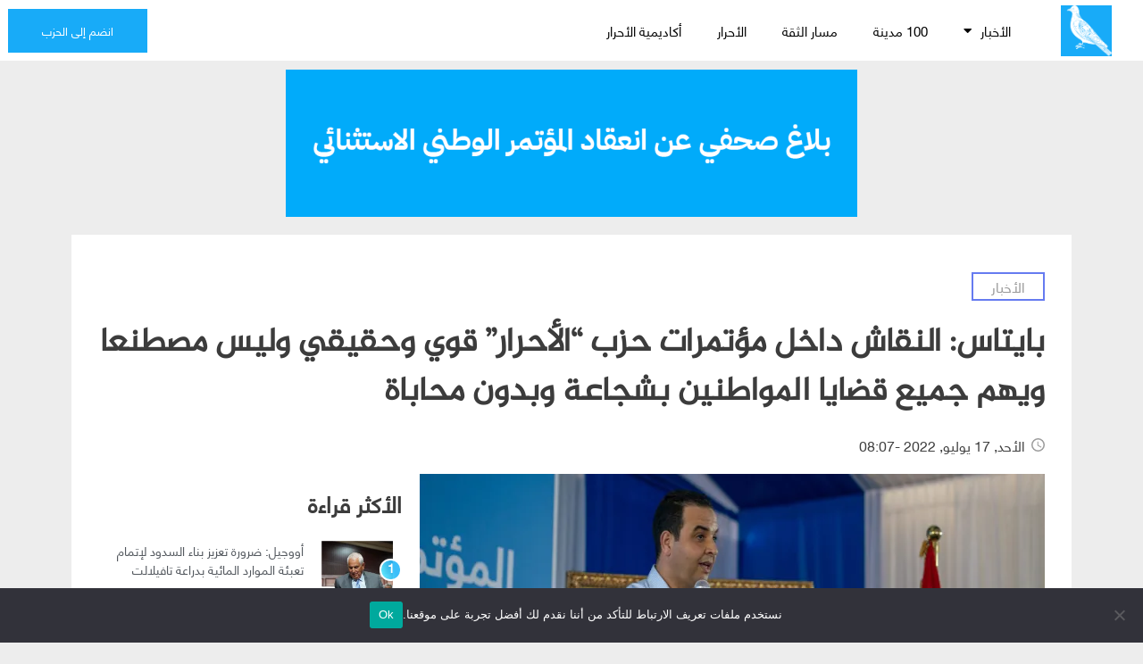

--- FILE ---
content_type: text/html; charset=UTF-8
request_url: https://rni.ma/%D8%A8%D8%A7%D9%8A%D8%AA%D8%A7%D8%B3-%D8%A7%D9%84%D9%86%D9%82%D8%A7%D8%B4-%D8%AF%D8%A7%D8%AE%D9%84-%D9%85%D8%A4%D8%AA%D9%85%D8%B1%D8%A7%D8%AA-%D8%AD%D8%B2%D8%A8-%D8%A7%D9%84%D8%A3%D8%AD%D8%B1%D8%A7/
body_size: 23287
content:
<!DOCTYPE html>
<html dir="rtl" lang="ar" xmlns:fb="https://www.facebook.com/2008/fbml" xmlns:addthis="https://www.addthis.com/help/api-spec" >
<head>
<meta charset="UTF-8">
<meta name="viewport" content="width=device-width, initial-scale=1.0, viewport-fit=cover" />		<meta name='robots' content='index, follow, max-image-preview:large, max-snippet:-1, max-video-preview:-1' />
<link rel="alternate" hreflang="ar" href="https://rni.ma/%d8%a8%d8%a7%d9%8a%d8%aa%d8%a7%d8%b3-%d8%a7%d9%84%d9%86%d9%82%d8%a7%d8%b4-%d8%af%d8%a7%d8%ae%d9%84-%d9%85%d8%a4%d8%aa%d9%85%d8%b1%d8%a7%d8%aa-%d8%ad%d8%b2%d8%a8-%d8%a7%d9%84%d8%a3%d8%ad%d8%b1%d8%a7/" />
<!-- This site is optimized with the Yoast SEO plugin v19.13 - https://yoast.com/wordpress/plugins/seo/ -->
<title>بايتاس: النقاش داخل مؤتمرات حزب &quot;الأحرار&quot; قوي وحقيقي وليس مصطنعا ويهم جميع قضايا المواطنين بشجاعة وبدون محاباة - التجمع الوطني للأحرار</title>
<link rel="canonical" href="https://rni.ma/بايتاس-النقاش-داخل-مؤتمرات-حزب-الأحرا/" />
<meta property="og:locale" content="ar_AR" />
<meta property="og:type" content="article" />
<meta property="og:title" content="بايتاس: النقاش داخل مؤتمرات حزب &quot;الأحرار&quot; قوي وحقيقي وليس مصطنعا ويهم جميع قضايا المواطنين بشجاعة وبدون محاباة - التجمع الوطني للأحرار" />
<meta property="og:description" content="أكد مصطفى بايتاس، عضو المكتب السياسي لحزب التجمع الوطني للأحرار، أمس السبت ببني ملال، أن النقاش الذي تعرفه مؤتمرات ولقاءات الحزب، نقاش قوي وحقيقي وليس نقاشا مصطنعا." />
<meta property="og:url" content="https://rni.ma/بايتاس-النقاش-داخل-مؤتمرات-حزب-الأحرا/" />
<meta property="og:site_name" content="التجمع الوطني للأحرار" />
<meta property="article:publisher" content="https://web.facebook.com/PartiRni/" />
<meta property="article:published_time" content="2022-07-17T08:21:01+00:00" />
<meta property="article:modified_time" content="2022-07-17T08:21:10+00:00" />
<meta property="og:image" content="https://rni.ma/wp-content/uploads/2022/07/C-benmellal-17-800x420.jpg" />
<meta property="og:image:width" content="800" />
<meta property="og:image:height" content="420" />
<meta property="og:image:type" content="image/jpeg" />
<meta name="author" content="Mustafa.ouchelh" />
<meta name="twitter:card" content="summary_large_image" />
<meta name="twitter:creator" content="@Parti_RNI" />
<meta name="twitter:site" content="@Parti_RNI" />
<meta name="twitter:label1" content="كُتب بواسطة" />
<meta name="twitter:data1" content="Mustafa.ouchelh" />
<meta name="twitter:label2" content="وقت القراءة المُقدّر" />
<meta name="twitter:data2" content="3 دقائق" />
<script type="application/ld+json" class="yoast-schema-graph">{"@context":"https://schema.org","@graph":[{"@type":"Article","@id":"https://rni.ma/%d8%a8%d8%a7%d9%8a%d8%aa%d8%a7%d8%b3-%d8%a7%d9%84%d9%86%d9%82%d8%a7%d8%b4-%d8%af%d8%a7%d8%ae%d9%84-%d9%85%d8%a4%d8%aa%d9%85%d8%b1%d8%a7%d8%aa-%d8%ad%d8%b2%d8%a8-%d8%a7%d9%84%d8%a3%d8%ad%d8%b1%d8%a7/#article","isPartOf":{"@id":"https://rni.ma/%d8%a8%d8%a7%d9%8a%d8%aa%d8%a7%d8%b3-%d8%a7%d9%84%d9%86%d9%82%d8%a7%d8%b4-%d8%af%d8%a7%d8%ae%d9%84-%d9%85%d8%a4%d8%aa%d9%85%d8%b1%d8%a7%d8%aa-%d8%ad%d8%b2%d8%a8-%d8%a7%d9%84%d8%a3%d8%ad%d8%b1%d8%a7/"},"author":{"name":"Mustafa.ouchelh","@id":"https://rni.ma/#/schema/person/98716c603b2e5d319e16cc80fe73e46b"},"headline":"بايتاس: النقاش داخل مؤتمرات حزب &#8220;الأحرار&#8221; قوي وحقيقي وليس مصطنعا ويهم جميع قضايا المواطنين بشجاعة وبدون محاباة","datePublished":"2022-07-17T08:21:01+00:00","dateModified":"2022-07-17T08:21:10+00:00","mainEntityOfPage":{"@id":"https://rni.ma/%d8%a8%d8%a7%d9%8a%d8%aa%d8%a7%d8%b3-%d8%a7%d9%84%d9%86%d9%82%d8%a7%d8%b4-%d8%af%d8%a7%d8%ae%d9%84-%d9%85%d8%a4%d8%aa%d9%85%d8%b1%d8%a7%d8%aa-%d8%ad%d8%b2%d8%a8-%d8%a7%d9%84%d8%a3%d8%ad%d8%b1%d8%a7/"},"wordCount":1,"publisher":{"@id":"https://rni.ma/#organization"},"image":{"@id":"https://rni.ma/%d8%a8%d8%a7%d9%8a%d8%aa%d8%a7%d8%b3-%d8%a7%d9%84%d9%86%d9%82%d8%a7%d8%b4-%d8%af%d8%a7%d8%ae%d9%84-%d9%85%d8%a4%d8%aa%d9%85%d8%b1%d8%a7%d8%aa-%d8%ad%d8%b2%d8%a8-%d8%a7%d9%84%d8%a3%d8%ad%d8%b1%d8%a7/#primaryimage"},"thumbnailUrl":"https://i0.wp.com/rni.ma/wp-content/uploads/2022/07/C-benmellal-17-scaled.jpg?fit=2560%2C1708&ssl=1","keywords":["المؤتمر الجهوي","جهة بني ملال خنيفرة","حزب التجمع الوطني للأحرار","عضو المكتب السياسي","مصطفى بايتاس"],"articleSection":["الأخبار"],"inLanguage":"ar"},{"@type":"WebPage","@id":"https://rni.ma/%d8%a8%d8%a7%d9%8a%d8%aa%d8%a7%d8%b3-%d8%a7%d9%84%d9%86%d9%82%d8%a7%d8%b4-%d8%af%d8%a7%d8%ae%d9%84-%d9%85%d8%a4%d8%aa%d9%85%d8%b1%d8%a7%d8%aa-%d8%ad%d8%b2%d8%a8-%d8%a7%d9%84%d8%a3%d8%ad%d8%b1%d8%a7/","url":"https://rni.ma/%d8%a8%d8%a7%d9%8a%d8%aa%d8%a7%d8%b3-%d8%a7%d9%84%d9%86%d9%82%d8%a7%d8%b4-%d8%af%d8%a7%d8%ae%d9%84-%d9%85%d8%a4%d8%aa%d9%85%d8%b1%d8%a7%d8%aa-%d8%ad%d8%b2%d8%a8-%d8%a7%d9%84%d8%a3%d8%ad%d8%b1%d8%a7/","name":"بايتاس: النقاش داخل مؤتمرات حزب \"الأحرار\" قوي وحقيقي وليس مصطنعا ويهم جميع قضايا المواطنين بشجاعة وبدون محاباة - التجمع الوطني للأحرار","isPartOf":{"@id":"https://rni.ma/#website"},"primaryImageOfPage":{"@id":"https://rni.ma/%d8%a8%d8%a7%d9%8a%d8%aa%d8%a7%d8%b3-%d8%a7%d9%84%d9%86%d9%82%d8%a7%d8%b4-%d8%af%d8%a7%d8%ae%d9%84-%d9%85%d8%a4%d8%aa%d9%85%d8%b1%d8%a7%d8%aa-%d8%ad%d8%b2%d8%a8-%d8%a7%d9%84%d8%a3%d8%ad%d8%b1%d8%a7/#primaryimage"},"image":{"@id":"https://rni.ma/%d8%a8%d8%a7%d9%8a%d8%aa%d8%a7%d8%b3-%d8%a7%d9%84%d9%86%d9%82%d8%a7%d8%b4-%d8%af%d8%a7%d8%ae%d9%84-%d9%85%d8%a4%d8%aa%d9%85%d8%b1%d8%a7%d8%aa-%d8%ad%d8%b2%d8%a8-%d8%a7%d9%84%d8%a3%d8%ad%d8%b1%d8%a7/#primaryimage"},"thumbnailUrl":"https://i0.wp.com/rni.ma/wp-content/uploads/2022/07/C-benmellal-17-scaled.jpg?fit=2560%2C1708&ssl=1","datePublished":"2022-07-17T08:21:01+00:00","dateModified":"2022-07-17T08:21:10+00:00","breadcrumb":{"@id":"https://rni.ma/%d8%a8%d8%a7%d9%8a%d8%aa%d8%a7%d8%b3-%d8%a7%d9%84%d9%86%d9%82%d8%a7%d8%b4-%d8%af%d8%a7%d8%ae%d9%84-%d9%85%d8%a4%d8%aa%d9%85%d8%b1%d8%a7%d8%aa-%d8%ad%d8%b2%d8%a8-%d8%a7%d9%84%d8%a3%d8%ad%d8%b1%d8%a7/#breadcrumb"},"inLanguage":"ar","potentialAction":[{"@type":"ReadAction","target":["https://rni.ma/%d8%a8%d8%a7%d9%8a%d8%aa%d8%a7%d8%b3-%d8%a7%d9%84%d9%86%d9%82%d8%a7%d8%b4-%d8%af%d8%a7%d8%ae%d9%84-%d9%85%d8%a4%d8%aa%d9%85%d8%b1%d8%a7%d8%aa-%d8%ad%d8%b2%d8%a8-%d8%a7%d9%84%d8%a3%d8%ad%d8%b1%d8%a7/"]}]},{"@type":"ImageObject","inLanguage":"ar","@id":"https://rni.ma/%d8%a8%d8%a7%d9%8a%d8%aa%d8%a7%d8%b3-%d8%a7%d9%84%d9%86%d9%82%d8%a7%d8%b4-%d8%af%d8%a7%d8%ae%d9%84-%d9%85%d8%a4%d8%aa%d9%85%d8%b1%d8%a7%d8%aa-%d8%ad%d8%b2%d8%a8-%d8%a7%d9%84%d8%a3%d8%ad%d8%b1%d8%a7/#primaryimage","url":"https://i0.wp.com/rni.ma/wp-content/uploads/2022/07/C-benmellal-17-scaled.jpg?fit=2560%2C1708&ssl=1","contentUrl":"https://i0.wp.com/rni.ma/wp-content/uploads/2022/07/C-benmellal-17-scaled.jpg?fit=2560%2C1708&ssl=1","width":2560,"height":1708},{"@type":"BreadcrumbList","@id":"https://rni.ma/%d8%a8%d8%a7%d9%8a%d8%aa%d8%a7%d8%b3-%d8%a7%d9%84%d9%86%d9%82%d8%a7%d8%b4-%d8%af%d8%a7%d8%ae%d9%84-%d9%85%d8%a4%d8%aa%d9%85%d8%b1%d8%a7%d8%aa-%d8%ad%d8%b2%d8%a8-%d8%a7%d9%84%d8%a3%d8%ad%d8%b1%d8%a7/#breadcrumb","itemListElement":[{"@type":"ListItem","position":1,"name":"Home","item":"https://rni.ma/"},{"@type":"ListItem","position":2,"name":"بايتاس: النقاش داخل مؤتمرات حزب &#8220;الأحرار&#8221; قوي وحقيقي وليس مصطنعا ويهم جميع قضايا المواطنين بشجاعة وبدون محاباة"}]},{"@type":"WebSite","@id":"https://rni.ma/#website","url":"https://rni.ma/","name":"التجمع الوطني للأحرار","description":"","publisher":{"@id":"https://rni.ma/#organization"},"potentialAction":[{"@type":"SearchAction","target":{"@type":"EntryPoint","urlTemplate":"https://rni.ma/?s={search_term_string}"},"query-input":"required name=search_term_string"}],"inLanguage":"ar"},{"@type":"Organization","@id":"https://rni.ma/#organization","name":"التجمع الوطني للأحرار","url":"https://rni.ma/","logo":{"@type":"ImageObject","inLanguage":"ar","@id":"https://rni.ma/#/schema/logo/image/","url":"https://i0.wp.com/rni.ma/wp-content/uploads/2021/03/cropped-logorni.png?fit=254%2C254&ssl=1","contentUrl":"https://i0.wp.com/rni.ma/wp-content/uploads/2021/03/cropped-logorni.png?fit=254%2C254&ssl=1","width":254,"height":254,"caption":"التجمع الوطني للأحرار"},"image":{"@id":"https://rni.ma/#/schema/logo/image/"},"sameAs":["https://www.instagram.com/partirni/","https://www.linkedin.com/company/partirni","https://www.youtube.com/user/partirni","https://web.facebook.com/PartiRni/","https://twitter.com/Parti_RNI"]},{"@type":"Person","@id":"https://rni.ma/#/schema/person/98716c603b2e5d319e16cc80fe73e46b","name":"Mustafa.ouchelh","image":{"@type":"ImageObject","inLanguage":"ar","@id":"https://rni.ma/#/schema/person/image/","url":"https://secure.gravatar.com/avatar/12347719c17ae9dd0eb34b82426108c1?s=96&d=mm&r=g","contentUrl":"https://secure.gravatar.com/avatar/12347719c17ae9dd0eb34b82426108c1?s=96&d=mm&r=g","caption":"Mustafa.ouchelh"},"url":"https://rni.ma/author/mustafa-ouchelh/"}]}</script>
<!-- / Yoast SEO plugin. -->
<link rel='dns-prefetch' href='//s7.addthis.com' />
<link rel='dns-prefetch' href='//fonts.googleapis.com' />
<link rel='dns-prefetch' href='//i0.wp.com' />
<link rel='dns-prefetch' href='//c0.wp.com' />
<link rel="alternate" type="application/rss+xml" title="التجمع الوطني للأحرار &laquo; الخلاصة" href="https://rni.ma/feed/" />
<link rel="alternate" type="application/rss+xml" title="التجمع الوطني للأحرار &laquo; خلاصة التعليقات" href="https://rni.ma/comments/feed/" />
<!-- <link rel='stylesheet' id='dce-animations-css'  href='https://rni.ma/wp-content/plugins/dynamic-content-for-elementor/assets/css/dce-animations.css?ver=1.13.2' media='all' /> -->
<link rel="stylesheet" type="text/css" href="//rni.ma/wp-content/cache/wpfc-minified/86vhygr0/5r0vd.css" media="all"/>
<link rel='stylesheet' id='google-fonts-open-sans-css'  href='//fonts.googleapis.com/css?family=Open+Sans%3A400%2C700&#038;ver=5.9.12' media='all' />
<!-- <link rel='stylesheet' id='ytp-icons-css'  href='https://rni.ma/wp-content/plugins/youtube-playlist-video-player/packages/icons/css/icons.min.css?ver=5.9.12' media='all' /> -->
<!-- <link rel='stylesheet' id='ytp-style-css'  href='https://rni.ma/wp-content/plugins/youtube-playlist-video-player/packages/youtube-video-player/css/youtube-video-player.min.css?ver=5.9.12' media='all' /> -->
<!-- <link rel='stylesheet' id='perfect-scrollbar-style-css'  href='https://rni.ma/wp-content/plugins/youtube-playlist-video-player/packages/perfect-scrollbar/perfect-scrollbar.css?ver=5.9.12' media='all' /> -->
<!-- <link rel='stylesheet' id='ytp-custom-css-css'  href='https://rni.ma/wp-admin/admin-ajax.php?action=youtube_video_player_custom_css&#038;ver=5.9.12' media='all' /> -->
<link rel="stylesheet" type="text/css" href="//rni.ma/wp-content/cache/wpfc-minified/qldb2nt9/5r0vd.css" media="all"/>
<link rel='stylesheet' id='wp-block-library-rtl-css'  href='https://c0.wp.com/c/5.9.12/wp-includes/css/dist/block-library/style-rtl.min.css' media='all' />
<style id='wp-block-library-inline-css'>
.has-text-align-justify{text-align:justify;}
</style>
<link rel='stylesheet' id='mediaelement-css'  href='https://c0.wp.com/c/5.9.12/wp-includes/js/mediaelement/mediaelementplayer-legacy.min.css' media='all' />
<link rel='stylesheet' id='wp-mediaelement-css'  href='https://c0.wp.com/c/5.9.12/wp-includes/js/mediaelement/wp-mediaelement.min.css' media='all' />
<style id='global-styles-inline-css'>
body{--wp--preset--color--black: #000000;--wp--preset--color--cyan-bluish-gray: #abb8c3;--wp--preset--color--white: #ffffff;--wp--preset--color--pale-pink: #f78da7;--wp--preset--color--vivid-red: #cf2e2e;--wp--preset--color--luminous-vivid-orange: #ff6900;--wp--preset--color--luminous-vivid-amber: #fcb900;--wp--preset--color--light-green-cyan: #7bdcb5;--wp--preset--color--vivid-green-cyan: #00d084;--wp--preset--color--pale-cyan-blue: #8ed1fc;--wp--preset--color--vivid-cyan-blue: #0693e3;--wp--preset--color--vivid-purple: #9b51e0;--wp--preset--gradient--vivid-cyan-blue-to-vivid-purple: linear-gradient(135deg,rgba(6,147,227,1) 0%,rgb(155,81,224) 100%);--wp--preset--gradient--light-green-cyan-to-vivid-green-cyan: linear-gradient(135deg,rgb(122,220,180) 0%,rgb(0,208,130) 100%);--wp--preset--gradient--luminous-vivid-amber-to-luminous-vivid-orange: linear-gradient(135deg,rgba(252,185,0,1) 0%,rgba(255,105,0,1) 100%);--wp--preset--gradient--luminous-vivid-orange-to-vivid-red: linear-gradient(135deg,rgba(255,105,0,1) 0%,rgb(207,46,46) 100%);--wp--preset--gradient--very-light-gray-to-cyan-bluish-gray: linear-gradient(135deg,rgb(238,238,238) 0%,rgb(169,184,195) 100%);--wp--preset--gradient--cool-to-warm-spectrum: linear-gradient(135deg,rgb(74,234,220) 0%,rgb(151,120,209) 20%,rgb(207,42,186) 40%,rgb(238,44,130) 60%,rgb(251,105,98) 80%,rgb(254,248,76) 100%);--wp--preset--gradient--blush-light-purple: linear-gradient(135deg,rgb(255,206,236) 0%,rgb(152,150,240) 100%);--wp--preset--gradient--blush-bordeaux: linear-gradient(135deg,rgb(254,205,165) 0%,rgb(254,45,45) 50%,rgb(107,0,62) 100%);--wp--preset--gradient--luminous-dusk: linear-gradient(135deg,rgb(255,203,112) 0%,rgb(199,81,192) 50%,rgb(65,88,208) 100%);--wp--preset--gradient--pale-ocean: linear-gradient(135deg,rgb(255,245,203) 0%,rgb(182,227,212) 50%,rgb(51,167,181) 100%);--wp--preset--gradient--electric-grass: linear-gradient(135deg,rgb(202,248,128) 0%,rgb(113,206,126) 100%);--wp--preset--gradient--midnight: linear-gradient(135deg,rgb(2,3,129) 0%,rgb(40,116,252) 100%);--wp--preset--duotone--dark-grayscale: url('#wp-duotone-dark-grayscale');--wp--preset--duotone--grayscale: url('#wp-duotone-grayscale');--wp--preset--duotone--purple-yellow: url('#wp-duotone-purple-yellow');--wp--preset--duotone--blue-red: url('#wp-duotone-blue-red');--wp--preset--duotone--midnight: url('#wp-duotone-midnight');--wp--preset--duotone--magenta-yellow: url('#wp-duotone-magenta-yellow');--wp--preset--duotone--purple-green: url('#wp-duotone-purple-green');--wp--preset--duotone--blue-orange: url('#wp-duotone-blue-orange');--wp--preset--font-size--small: 13px;--wp--preset--font-size--medium: 20px;--wp--preset--font-size--large: 36px;--wp--preset--font-size--x-large: 42px;}.has-black-color{color: var(--wp--preset--color--black) !important;}.has-cyan-bluish-gray-color{color: var(--wp--preset--color--cyan-bluish-gray) !important;}.has-white-color{color: var(--wp--preset--color--white) !important;}.has-pale-pink-color{color: var(--wp--preset--color--pale-pink) !important;}.has-vivid-red-color{color: var(--wp--preset--color--vivid-red) !important;}.has-luminous-vivid-orange-color{color: var(--wp--preset--color--luminous-vivid-orange) !important;}.has-luminous-vivid-amber-color{color: var(--wp--preset--color--luminous-vivid-amber) !important;}.has-light-green-cyan-color{color: var(--wp--preset--color--light-green-cyan) !important;}.has-vivid-green-cyan-color{color: var(--wp--preset--color--vivid-green-cyan) !important;}.has-pale-cyan-blue-color{color: var(--wp--preset--color--pale-cyan-blue) !important;}.has-vivid-cyan-blue-color{color: var(--wp--preset--color--vivid-cyan-blue) !important;}.has-vivid-purple-color{color: var(--wp--preset--color--vivid-purple) !important;}.has-black-background-color{background-color: var(--wp--preset--color--black) !important;}.has-cyan-bluish-gray-background-color{background-color: var(--wp--preset--color--cyan-bluish-gray) !important;}.has-white-background-color{background-color: var(--wp--preset--color--white) !important;}.has-pale-pink-background-color{background-color: var(--wp--preset--color--pale-pink) !important;}.has-vivid-red-background-color{background-color: var(--wp--preset--color--vivid-red) !important;}.has-luminous-vivid-orange-background-color{background-color: var(--wp--preset--color--luminous-vivid-orange) !important;}.has-luminous-vivid-amber-background-color{background-color: var(--wp--preset--color--luminous-vivid-amber) !important;}.has-light-green-cyan-background-color{background-color: var(--wp--preset--color--light-green-cyan) !important;}.has-vivid-green-cyan-background-color{background-color: var(--wp--preset--color--vivid-green-cyan) !important;}.has-pale-cyan-blue-background-color{background-color: var(--wp--preset--color--pale-cyan-blue) !important;}.has-vivid-cyan-blue-background-color{background-color: var(--wp--preset--color--vivid-cyan-blue) !important;}.has-vivid-purple-background-color{background-color: var(--wp--preset--color--vivid-purple) !important;}.has-black-border-color{border-color: var(--wp--preset--color--black) !important;}.has-cyan-bluish-gray-border-color{border-color: var(--wp--preset--color--cyan-bluish-gray) !important;}.has-white-border-color{border-color: var(--wp--preset--color--white) !important;}.has-pale-pink-border-color{border-color: var(--wp--preset--color--pale-pink) !important;}.has-vivid-red-border-color{border-color: var(--wp--preset--color--vivid-red) !important;}.has-luminous-vivid-orange-border-color{border-color: var(--wp--preset--color--luminous-vivid-orange) !important;}.has-luminous-vivid-amber-border-color{border-color: var(--wp--preset--color--luminous-vivid-amber) !important;}.has-light-green-cyan-border-color{border-color: var(--wp--preset--color--light-green-cyan) !important;}.has-vivid-green-cyan-border-color{border-color: var(--wp--preset--color--vivid-green-cyan) !important;}.has-pale-cyan-blue-border-color{border-color: var(--wp--preset--color--pale-cyan-blue) !important;}.has-vivid-cyan-blue-border-color{border-color: var(--wp--preset--color--vivid-cyan-blue) !important;}.has-vivid-purple-border-color{border-color: var(--wp--preset--color--vivid-purple) !important;}.has-vivid-cyan-blue-to-vivid-purple-gradient-background{background: var(--wp--preset--gradient--vivid-cyan-blue-to-vivid-purple) !important;}.has-light-green-cyan-to-vivid-green-cyan-gradient-background{background: var(--wp--preset--gradient--light-green-cyan-to-vivid-green-cyan) !important;}.has-luminous-vivid-amber-to-luminous-vivid-orange-gradient-background{background: var(--wp--preset--gradient--luminous-vivid-amber-to-luminous-vivid-orange) !important;}.has-luminous-vivid-orange-to-vivid-red-gradient-background{background: var(--wp--preset--gradient--luminous-vivid-orange-to-vivid-red) !important;}.has-very-light-gray-to-cyan-bluish-gray-gradient-background{background: var(--wp--preset--gradient--very-light-gray-to-cyan-bluish-gray) !important;}.has-cool-to-warm-spectrum-gradient-background{background: var(--wp--preset--gradient--cool-to-warm-spectrum) !important;}.has-blush-light-purple-gradient-background{background: var(--wp--preset--gradient--blush-light-purple) !important;}.has-blush-bordeaux-gradient-background{background: var(--wp--preset--gradient--blush-bordeaux) !important;}.has-luminous-dusk-gradient-background{background: var(--wp--preset--gradient--luminous-dusk) !important;}.has-pale-ocean-gradient-background{background: var(--wp--preset--gradient--pale-ocean) !important;}.has-electric-grass-gradient-background{background: var(--wp--preset--gradient--electric-grass) !important;}.has-midnight-gradient-background{background: var(--wp--preset--gradient--midnight) !important;}.has-small-font-size{font-size: var(--wp--preset--font-size--small) !important;}.has-medium-font-size{font-size: var(--wp--preset--font-size--medium) !important;}.has-large-font-size{font-size: var(--wp--preset--font-size--large) !important;}.has-x-large-font-size{font-size: var(--wp--preset--font-size--x-large) !important;}
</style>
<!-- <link rel='stylesheet' id='cookie-notice-front-css'  href='https://rni.ma/wp-content/plugins/cookie-notice/css/front.min.css?ver=2.5.7' media='all' /> -->
<!-- <link rel='stylesheet' id='news-css'  href='https://rni.ma/wp-content/plugins/cp-optimize-images/includes/custom/css/news.css?ver=5.9.12' media='all' /> -->
<!-- <link rel='stylesheet' id='rni-style-rtl-css'  href='https://rni.ma/wp-content/themes/rni/style-rtl.css?ver=1.0.0' media='all' /> -->
<!-- <link rel='stylesheet' id='elementor-icons-css'  href='https://rni.ma/wp-content/plugins/elementor/assets/lib/eicons/css/elementor-icons.min.css?ver=5.16.0' media='all' /> -->
<!-- <link rel='stylesheet' id='elementor-frontend-css'  href='https://rni.ma/wp-content/plugins/elementor/assets/css/frontend-rtl.min.css?ver=3.9.2' media='all' /> -->
<link rel="stylesheet" type="text/css" href="//rni.ma/wp-content/cache/wpfc-minified/9holq4xi/5r0vd.css" media="all"/>
<link rel='stylesheet' id='elementor-post-7-css'  href='https://rni.ma/wp-content/uploads/elementor/css/post-7.css?ver=1672750132' media='all' />
<!-- <link rel='stylesheet' id='dce-style-css'  href='https://rni.ma/wp-content/plugins/dynamic-content-for-elementor/assets/css/style.min.css?ver=1.13.2' media='all' /> -->
<link rel="stylesheet" type="text/css" href="//rni.ma/wp-content/cache/wpfc-minified/8mlmbz4g/5r0vd.css" media="all"/>
<link rel='stylesheet' id='dashicons-css'  href='https://c0.wp.com/c/5.9.12/wp-includes/css/dashicons.min.css' media='all' />
<!-- <link rel='stylesheet' id='elementor-pro-css'  href='https://rni.ma/wp-content/plugins/elementor-pro/assets/css/frontend-rtl.min.css?ver=3.8.2' media='all' /> -->
<!-- <link rel='stylesheet' id='elementor-global-css'  href='https://rni.ma/wp-content/uploads/elementor/css/global.css?ver=1672750134' media='all' /> -->
<link rel="stylesheet" type="text/css" href="//rni.ma/wp-content/cache/wpfc-minified/5f59ppn/5r0vd.css" media="all"/>
<link rel='stylesheet' id='elementor-post-6-css'  href='https://rni.ma/wp-content/uploads/elementor/css/post-6.css?ver=1768306487' media='all' />
<link rel='stylesheet' id='elementor-post-69735-css'  href='https://rni.ma/wp-content/uploads/elementor/css/post-69735.css?ver=1672750145' media='all' />
<link rel='stylesheet' id='elementor-post-69656-css'  href='https://rni.ma/wp-content/uploads/elementor/css/post-69656.css?ver=1672750138' media='all' />
<style id='hide_field_class_style-inline-css'>
.cfef-hidden {
display: none !important;
}
</style>
<!-- <link rel='stylesheet' id='tablepress-default-css'  href='https://rni.ma/wp-content/plugins/tablepress/css/build/default-rtl.css?ver=2.0.2' media='all' /> -->
<!-- <link rel='stylesheet' id='tablepress-custom-css'  href='https://rni.ma/wp-content/tablepress-custom.min.css?ver=19' media='all' /> -->
<!-- <link rel='stylesheet' id='addthis_all_pages-css'  href='https://rni.ma/wp-content/plugins/addthis/frontend/build/addthis_wordpress_public.min.css?ver=5.9.12' media='all' /> -->
<!-- <link rel='stylesheet' id='elementor-icons-shared-0-css'  href='https://rni.ma/wp-content/plugins/elementor/assets/lib/font-awesome/css/fontawesome.min.css?ver=5.15.3' media='all' /> -->
<!-- <link rel='stylesheet' id='elementor-icons-fa-solid-css'  href='https://rni.ma/wp-content/plugins/elementor/assets/lib/font-awesome/css/solid.min.css?ver=5.15.3' media='all' /> -->
<link rel="stylesheet" type="text/css" href="//rni.ma/wp-content/cache/wpfc-minified/11ahdcup/5r0vk.css" media="all"/>
<link rel='stylesheet' id='jetpack_css-rtl-css'  href='https://c0.wp.com/p/jetpack/10.9.3/css/jetpack-rtl.css' media='all' />
<script src='https://c0.wp.com/c/5.9.12/wp-includes/js/jquery/jquery.min.js' id='jquery-core-js'></script>
<script src='https://c0.wp.com/c/5.9.12/wp-includes/js/jquery/jquery-migrate.min.js' id='jquery-migrate-js'></script>
<script src='https://rni.ma/wp-content/plugins/youtube-playlist-video-player/packages/perfect-scrollbar/jquery.mousewheel.js?ver=5.9.12' id='jquery-mousewheel-js'></script>
<script src='https://rni.ma/wp-content/plugins/youtube-playlist-video-player/packages/perfect-scrollbar/perfect-scrollbar.js?ver=5.9.12' id='perfect-scrollbar-script-js'></script>
<script src='https://rni.ma/wp-content/plugins/youtube-playlist-video-player/packages/youtube-video-player/js/youtube-video-player.jquery.min.js?ver=5.9.12' id='ytp-script-js'></script>
<script src='https://rni.ma/wp-content/plugins/youtube-playlist-video-player/js/plugin.js?ver=5.9.12' id='ytp-plugin-js'></script>
<script id='cookie-notice-front-js-before'>
var cnArgs = {"ajaxUrl":"https:\/\/rni.ma\/wp-admin\/admin-ajax.php","nonce":"883e3e7fbc","hideEffect":"fade","position":"bottom","onScroll":false,"onScrollOffset":100,"onClick":false,"cookieName":"cookie_notice_accepted","cookieTime":2592000,"cookieTimeRejected":2592000,"globalCookie":false,"redirection":false,"cache":false,"revokeCookies":false,"revokeCookiesOpt":"automatic"};
</script>
<script src='https://rni.ma/wp-content/plugins/cookie-notice/js/front.min.js?ver=2.5.7' id='cookie-notice-front-js'></script>
<link rel="https://api.w.org/" href="https://rni.ma/wp-json/" /><link rel="alternate" type="application/json" href="https://rni.ma/wp-json/wp/v2/posts/195228" /><link rel="EditURI" type="application/rsd+xml" title="RSD" href="https://rni.ma/xmlrpc.php?rsd" />
<link rel="wlwmanifest" type="application/wlwmanifest+xml" href="https://rni.ma/wp-includes/wlwmanifest.xml" /> 
<meta name="generator" content="WordPress 5.9.12" />
<link rel='shortlink' href='https://rni.ma/?p=195228' />
<link rel="alternate" type="application/json+oembed" href="https://rni.ma/wp-json/oembed/1.0/embed?url=https%3A%2F%2Frni.ma%2F%25d8%25a8%25d8%25a7%25d9%258a%25d8%25aa%25d8%25a7%25d8%25b3-%25d8%25a7%25d9%2584%25d9%2586%25d9%2582%25d8%25a7%25d8%25b4-%25d8%25af%25d8%25a7%25d8%25ae%25d9%2584-%25d9%2585%25d8%25a4%25d8%25aa%25d9%2585%25d8%25b1%25d8%25a7%25d8%25aa-%25d8%25ad%25d8%25b2%25d8%25a8-%25d8%25a7%25d9%2584%25d8%25a3%25d8%25ad%25d8%25b1%25d8%25a7%2F" />
<link rel="alternate" type="text/xml+oembed" href="https://rni.ma/wp-json/oembed/1.0/embed?url=https%3A%2F%2Frni.ma%2F%25d8%25a8%25d8%25a7%25d9%258a%25d8%25aa%25d8%25a7%25d8%25b3-%25d8%25a7%25d9%2584%25d9%2586%25d9%2582%25d8%25a7%25d8%25b4-%25d8%25af%25d8%25a7%25d8%25ae%25d9%2584-%25d9%2585%25d8%25a4%25d8%25aa%25d9%2585%25d8%25b1%25d8%25a7%25d8%25aa-%25d8%25ad%25d8%25b2%25d8%25a8-%25d8%25a7%25d9%2584%25d8%25a3%25d8%25ad%25d8%25b1%25d8%25a7%2F&#038;format=xml" />
<meta name="generator" content="WPML ver:4.4.12 stt:5;" />
<style type='text/css'>img#wpstats{display:none}</style>
<link rel="icon" href="https://i0.wp.com/rni.ma/wp-content/uploads/2021/03/cropped-cropped-logorni.png?fit=32%2C32&#038;ssl=1" sizes="32x32" />
<link rel="icon" href="https://i0.wp.com/rni.ma/wp-content/uploads/2021/03/cropped-cropped-logorni.png?fit=192%2C192&#038;ssl=1" sizes="192x192" />
<link rel="apple-touch-icon" href="https://i0.wp.com/rni.ma/wp-content/uploads/2021/03/cropped-cropped-logorni.png?fit=180%2C180&#038;ssl=1" />
<meta name="msapplication-TileImage" content="https://i0.wp.com/rni.ma/wp-content/uploads/2021/03/cropped-cropped-logorni.png?fit=270%2C270&#038;ssl=1" />
<style id="wp-custom-css">
.block .dce-post-item .dce-wrapper, .block .dce_readmore_btn {
background-color: #1BAAF8 !important;
}
.clionte a {
animation: color-change 1s infinite;
}
@keyframes color-change {
0% { color: #ff0000b5; }
50% { color: #18ABF8; }
100% { color: #ff0000b5; }
}
.post-password-form{
margin: auto;
max-width: 800px;
padding-top: 200px;
text-align: center;
height: 800px;
}
.post-password-form input[type="submit"]{
font-family: "rni-font", rni-font;
color: #FFFFFF;
background-color: #18ABF8;
border-radius: 0px 0px 0px 0px;
padding: 10px 40px 10px 40px;
}
.widget-image-caption:before {
content: '\f030';
font-family: "Font Awesome 5 Free";
margin-left: 5px;
float: right;
/* direction: ltr; */
}
.flatpickr-month {
height: 60px !important;
}
body {
// background: #F5F5F5;
}
/*bb*/
.block_article .dce_metadata-wrap .dce_metadata {
background: #18ABF8;
/* color: white; */
padding: 0px 16px 2px 16px;
vertical-align: middle;
float: left;
border-radius :2px;
}
.block_article .dce_metadata-wrap .dce_metadata a {
color: white;
font-size: 0.8rem;
}
.block_article .dce_metadata {
margin-right:5px;
margin-bottom: 5px
}
.block_article .dce-post-title a {
overflow: hidden;
text-overflow: ellipsis;
display: -webkit-box;
-webkit-line-clamp: 3;
-webkit-box-orient: vertical;}
.block_article .dce-post-title {
height:100px;}
.block_article .dce_metadata:first-child {
padding-left: 16px !important;
}
.block_article div.infiniteScroll{
border: 1px solid #B7B7B7;
border-radius: 4px 4px 4px 4px;
}
.block_article .dce-wrapper{
height: 310px
} 
/**/
blockquote {
margin: 1.5em 10px;
padding: 0.5em 1em;
quotes: "\201D""\201C""\201C""\201D";
}
blockquote:before {
color: #18ABF8;
content: open-quote;
font-size: 9em;
line-height: 0em;
margin-right: -0.5em;
vertical-align: 0em;
position: absolute;
margin-top: 0.4em;
}
blockquote:after {
color: #18ABF8;
content: open-quote;
font-size: 9em;
line-height: 0em;
left: 2rem;
vertical-align: 0em;
position: absolute;
}
/**/
.dce-image-inline li{
display: none !important;
}
.dce-image-inline li:last-child,.bottom_cat_tag li{
display: block !important;
}
@media (max-width: 767px){
.article_block_list .elementor-post{
display:block;
}
.block_article .dce-wrapper {
height: 344px;
}
blockquote {
margin: 0px;
padding: 0px;
quotes: "\201D""\201C""\201C""\201D";
}
}
/*zb*/
.block_article span {
display: none !important;
}
.block_article span:last-child {
display: block !important;
}
#mega-menu-wrap-primary #mega-menu-primary>li.mega-menu-item>a.mega-menu-link:hover {
background: none !important; 
}
.elementor embed, .elementor iframe, .elementor object, .elementor video {
margin:30px auto !important;
}
.wp-polls-ul li{
border: 2px solid #eee;
width: 100px;
padding: 5px 12px;
margin-bottom: 20px;
}
.wp-polls{
border: 2px solid #eee;
}
.wp-polls p{
font-size: 23px;
margin: 14px;
}
.wp-polls input[type="button"]{
background-color: #f7cd1b;
border: none;
padding: 11px 12px;
color: #000;
}
.elementor-widget-search-filter-form #search-filter-form-70354  ul{
margin-right: 0px;
padding-right: 0px;
}
.elementor-widget-search-filter-form #search-filter-form-70354 ul li .sf-input-text{
padding: 0em 1em 0em 5em;
font-size: 30px;
color: #3C3C3C;
}
.wp-block-buttons a{
padding: 4px 24px;
}
/*zb**/
.derniers_articles article{height: 80px;
}
.derniers_articles  {
counter-reset: esum;
}
.derniers_articles article {
position: relative;
counter-increment: esum;
padding: 10px;
}
.derniers_articles article:before {
content: counter(esum);
font-size: 14px;
line-height: 16px;
height: 25px;
width: 25px;
position: absolute;
top: 30px;
z-index: 3;
right:0px ;
text-align: center;
color: white;
border-radius: 100%;
font-weight: bold;
border: 2px solid white;
background-color: transparent;
background-image: linear-gradient(250deg, rgba(38, 183, 249, 0.8980392156862745) 35%, #69EEFF 98%);
}
/** zb **/
.block_100_article h4{
position :absolute;
left: 0px;
top:-20px;
padding: 22px 10px;
background: transparent linear-gradient(215deg, #18ABF8 0%, #22A9F9FC 54%, #69EEFFE3 100%) 0% 0% no-repeat padding-box;
font-size: 40px;
line-height: 40px;
letter-spacing: 3px;
font-weight: 100;
margin: 0;
font-family: 'font-num' !important;
}
.block_100_article .dce-acfposts_content{
position: relative;
padding-top:0px !important;
padding-bottom:0px !important;
height: 48px;
}
.yesp .yesp-playlist .yesp-playlist-video:after{display:none !important;}
.yesp .yesp-title .yesp-title-wrapper, .yesp .yesp-playlist .yesp-playlist-video .yesp-playlist-title {
font-family: 'rni-font' !important;
}
/*modifs bjm 17/12/2020 proposition anas*/
@media screen and (max-width: 600px) {
.elementor-search-form--skin-full_screen .elementor-search-form__toggle i:before {
position: absolute;
left: 130%;
top: 50%;
color: #00B6EB;
}
.elementor-36 .elementor-element.elementor-element-4a89f50 .elementor-button {
line-height: 1.3em;
padding: 11px 6px;
}
.elementor-kit-7 h1 {
font-family: "rni-font", rni-font;
}
.elementor-column-gap-default>.elementor-row>.elementor-column>.elementor-element-populated {
padding: 10px 25px;
}
}
p:empty:before {
content: "​";
display:none !important;
}
.fb_reset{
display:none;
overflow: hidden !important;
}
.elementor embed, .elementor iframe, .elementor object, .elementor video {
margin: 0px auto !important; 
}
.ff-item-bar{display:none !important}
.ff-slideshow-carousel .slick-list, .ff-slideshow-carousel.slick-slider {
direction:ltr;
}
.page{
margin: unset;
}
.elementor-widget-theme-post-content img {
display: block;
padding: 20px 20px;
}
/***** bjm fr****/
.blockote p:lang(fr) {
margin-right: -6em;
margin-top: 2em;
margin-bottom: -2em;
}
.wpml-ls-legacy-list-horizontal.wpml-ls-statics-footer {
margin-bottom: 0px; 
}
.alignleft:lang(fr) {
float: right;
margin-left: 1.5em;
margin-right: 0em;
margin-bottom: 1.5em;
}
.elementor-accordion-item .elementor-tab-content li:lang(fr), .elementor-accordion-item .elementor-tab-content p:lang(fr) {
text-align: justify;
padding: 0px 0px 20px 20px !important;
margin: 0 !important;
}		</style>
</head>
<body class="rtl post-template-default single single-post postid-195228 single-format-standard wp-custom-logo cookies-not-set elementor-dce no-sidebar elementor-default elementor-template-full-width elementor-kit-7 elementor-page-69656">
<svg xmlns="http://www.w3.org/2000/svg" viewBox="0 0 0 0" width="0" height="0" focusable="false" role="none" style="visibility: hidden; position: absolute; left: -9999px; overflow: hidden;" ><defs><filter id="wp-duotone-dark-grayscale"><feColorMatrix color-interpolation-filters="sRGB" type="matrix" values=" .299 .587 .114 0 0 .299 .587 .114 0 0 .299 .587 .114 0 0 .299 .587 .114 0 0 " /><feComponentTransfer color-interpolation-filters="sRGB" ><feFuncR type="table" tableValues="0 0.49803921568627" /><feFuncG type="table" tableValues="0 0.49803921568627" /><feFuncB type="table" tableValues="0 0.49803921568627" /><feFuncA type="table" tableValues="1 1" /></feComponentTransfer><feComposite in2="SourceGraphic" operator="in" /></filter></defs></svg><svg xmlns="http://www.w3.org/2000/svg" viewBox="0 0 0 0" width="0" height="0" focusable="false" role="none" style="visibility: hidden; position: absolute; left: -9999px; overflow: hidden;" ><defs><filter id="wp-duotone-grayscale"><feColorMatrix color-interpolation-filters="sRGB" type="matrix" values=" .299 .587 .114 0 0 .299 .587 .114 0 0 .299 .587 .114 0 0 .299 .587 .114 0 0 " /><feComponentTransfer color-interpolation-filters="sRGB" ><feFuncR type="table" tableValues="0 1" /><feFuncG type="table" tableValues="0 1" /><feFuncB type="table" tableValues="0 1" /><feFuncA type="table" tableValues="1 1" /></feComponentTransfer><feComposite in2="SourceGraphic" operator="in" /></filter></defs></svg><svg xmlns="http://www.w3.org/2000/svg" viewBox="0 0 0 0" width="0" height="0" focusable="false" role="none" style="visibility: hidden; position: absolute; left: -9999px; overflow: hidden;" ><defs><filter id="wp-duotone-purple-yellow"><feColorMatrix color-interpolation-filters="sRGB" type="matrix" values=" .299 .587 .114 0 0 .299 .587 .114 0 0 .299 .587 .114 0 0 .299 .587 .114 0 0 " /><feComponentTransfer color-interpolation-filters="sRGB" ><feFuncR type="table" tableValues="0.54901960784314 0.98823529411765" /><feFuncG type="table" tableValues="0 1" /><feFuncB type="table" tableValues="0.71764705882353 0.25490196078431" /><feFuncA type="table" tableValues="1 1" /></feComponentTransfer><feComposite in2="SourceGraphic" operator="in" /></filter></defs></svg><svg xmlns="http://www.w3.org/2000/svg" viewBox="0 0 0 0" width="0" height="0" focusable="false" role="none" style="visibility: hidden; position: absolute; left: -9999px; overflow: hidden;" ><defs><filter id="wp-duotone-blue-red"><feColorMatrix color-interpolation-filters="sRGB" type="matrix" values=" .299 .587 .114 0 0 .299 .587 .114 0 0 .299 .587 .114 0 0 .299 .587 .114 0 0 " /><feComponentTransfer color-interpolation-filters="sRGB" ><feFuncR type="table" tableValues="0 1" /><feFuncG type="table" tableValues="0 0.27843137254902" /><feFuncB type="table" tableValues="0.5921568627451 0.27843137254902" /><feFuncA type="table" tableValues="1 1" /></feComponentTransfer><feComposite in2="SourceGraphic" operator="in" /></filter></defs></svg><svg xmlns="http://www.w3.org/2000/svg" viewBox="0 0 0 0" width="0" height="0" focusable="false" role="none" style="visibility: hidden; position: absolute; left: -9999px; overflow: hidden;" ><defs><filter id="wp-duotone-midnight"><feColorMatrix color-interpolation-filters="sRGB" type="matrix" values=" .299 .587 .114 0 0 .299 .587 .114 0 0 .299 .587 .114 0 0 .299 .587 .114 0 0 " /><feComponentTransfer color-interpolation-filters="sRGB" ><feFuncR type="table" tableValues="0 0" /><feFuncG type="table" tableValues="0 0.64705882352941" /><feFuncB type="table" tableValues="0 1" /><feFuncA type="table" tableValues="1 1" /></feComponentTransfer><feComposite in2="SourceGraphic" operator="in" /></filter></defs></svg><svg xmlns="http://www.w3.org/2000/svg" viewBox="0 0 0 0" width="0" height="0" focusable="false" role="none" style="visibility: hidden; position: absolute; left: -9999px; overflow: hidden;" ><defs><filter id="wp-duotone-magenta-yellow"><feColorMatrix color-interpolation-filters="sRGB" type="matrix" values=" .299 .587 .114 0 0 .299 .587 .114 0 0 .299 .587 .114 0 0 .299 .587 .114 0 0 " /><feComponentTransfer color-interpolation-filters="sRGB" ><feFuncR type="table" tableValues="0.78039215686275 1" /><feFuncG type="table" tableValues="0 0.94901960784314" /><feFuncB type="table" tableValues="0.35294117647059 0.47058823529412" /><feFuncA type="table" tableValues="1 1" /></feComponentTransfer><feComposite in2="SourceGraphic" operator="in" /></filter></defs></svg><svg xmlns="http://www.w3.org/2000/svg" viewBox="0 0 0 0" width="0" height="0" focusable="false" role="none" style="visibility: hidden; position: absolute; left: -9999px; overflow: hidden;" ><defs><filter id="wp-duotone-purple-green"><feColorMatrix color-interpolation-filters="sRGB" type="matrix" values=" .299 .587 .114 0 0 .299 .587 .114 0 0 .299 .587 .114 0 0 .299 .587 .114 0 0 " /><feComponentTransfer color-interpolation-filters="sRGB" ><feFuncR type="table" tableValues="0.65098039215686 0.40392156862745" /><feFuncG type="table" tableValues="0 1" /><feFuncB type="table" tableValues="0.44705882352941 0.4" /><feFuncA type="table" tableValues="1 1" /></feComponentTransfer><feComposite in2="SourceGraphic" operator="in" /></filter></defs></svg><svg xmlns="http://www.w3.org/2000/svg" viewBox="0 0 0 0" width="0" height="0" focusable="false" role="none" style="visibility: hidden; position: absolute; left: -9999px; overflow: hidden;" ><defs><filter id="wp-duotone-blue-orange"><feColorMatrix color-interpolation-filters="sRGB" type="matrix" values=" .299 .587 .114 0 0 .299 .587 .114 0 0 .299 .587 .114 0 0 .299 .587 .114 0 0 " /><feComponentTransfer color-interpolation-filters="sRGB" ><feFuncR type="table" tableValues="0.098039215686275 1" /><feFuncG type="table" tableValues="0 0.66274509803922" /><feFuncB type="table" tableValues="0.84705882352941 0.41960784313725" /><feFuncA type="table" tableValues="1 1" /></feComponentTransfer><feComposite in2="SourceGraphic" operator="in" /></filter></defs></svg>		<div data-elementor-type="header" data-elementor-id="6" data-post-id="195228" data-obj-id="195228" class="elementor elementor-6 dce-elementor-post-195228 elementor-location-header">
<header class="elementor-section elementor-top-section elementor-element elementor-element-d249206 elementor-section-content-middle elementor-section-stretched elementor-section-full_width logo elementor-section-height-min-height elementor-section-height-default elementor-section-items-middle" data-id="d249206" data-element_type="section" data-settings="{&quot;stretch_section&quot;:&quot;section-stretched&quot;,&quot;background_background&quot;:&quot;classic&quot;}">
<div class="elementor-container elementor-column-gap-no">
<div class="elementor-column elementor-col-33 elementor-top-column elementor-element elementor-element-843591e elementor-hidden-phone" data-id="843591e" data-element_type="column" data-settings="{&quot;background_background&quot;:&quot;classic&quot;}">
<div class="elementor-widget-wrap elementor-element-populated">
<div class="elementor-element elementor-element-acd521c elementor-widget__width-initial elementor-widget elementor-widget-theme-site-logo elementor-widget-image" data-id="acd521c" data-element_type="widget" data-widget_type="theme-site-logo.default">
<div class="elementor-widget-container">
<a href="https://rni.ma">
<img width="254" height="254" src="https://i0.wp.com/rni.ma/wp-content/uploads/2021/03/cropped-logorni.png?fit=254%2C254&amp;ssl=1" class="attachment-full size-full wp-image-140217" alt="" loading="lazy" srcset="https://i0.wp.com/rni.ma/wp-content/uploads/2021/03/cropped-logorni.png?w=254&amp;ssl=1 254w, https://i0.wp.com/rni.ma/wp-content/uploads/2021/03/cropped-logorni.png?resize=150%2C150&amp;ssl=1 150w" sizes="(max-width: 254px) 100vw, 254px" />								</a>
</div>
</div>
</div>
</div>
<div class="elementor-column elementor-col-33 elementor-top-column elementor-element elementor-element-d504db5" data-id="d504db5" data-element_type="column">
<div class="elementor-widget-wrap elementor-element-populated">
<div class="elementor-element elementor-element-542edef elementor-nav-menu__align-right elementor-nav-menu--stretch elementor-nav-menu--dropdown-tablet elementor-nav-menu__text-align-aside elementor-nav-menu--toggle elementor-nav-menu--burger elementor-widget elementor-widget-nav-menu" data-id="542edef" data-element_type="widget" data-settings="{&quot;full_width&quot;:&quot;stretch&quot;,&quot;layout&quot;:&quot;horizontal&quot;,&quot;submenu_icon&quot;:{&quot;value&quot;:&quot;&lt;i class=\&quot;fas fa-caret-down\&quot;&gt;&lt;\/i&gt;&quot;,&quot;library&quot;:&quot;fa-solid&quot;},&quot;toggle&quot;:&quot;burger&quot;}" data-widget_type="nav-menu.default">
<div class="elementor-widget-container">
<nav migration_allowed="1" migrated="0" class="elementor-nav-menu--main elementor-nav-menu__container elementor-nav-menu--layout-horizontal e--pointer-underline e--animation-fade">
<ul id="menu-1-542edef" class="elementor-nav-menu"><li class="menu-item menu-item-type-post_type menu-item-object-page menu-item-home menu-item-has-children menu-item-23"><a href="https://rni.ma/" class="elementor-item">الأخبار</a>
<ul class="sub-menu elementor-nav-menu--dropdown">
<li class="menu-item menu-item-type-taxonomy menu-item-object-category menu-item-141229"><a href="https://rni.ma/category/%d8%a7%d9%84%d8%b1%d8%a6%d9%8a%d8%b3/" class="elementor-sub-item">الرئيس</a></li>
<li class="menu-item menu-item-type-taxonomy menu-item-object-category menu-item-141222"><a href="https://rni.ma/category/%d8%a3%d8%ae%d8%a8%d8%a7%d8%b1-%d8%a7%d9%84%d9%88%d8%b2%d8%b1%d8%a7%d8%a1/" class="elementor-sub-item">وزراء الأحرار</a></li>
<li class="menu-item menu-item-type-taxonomy menu-item-object-category menu-item-141223"><a href="https://rni.ma/category/%d8%a7%d9%84%d8%a3%d8%ad%d8%b1%d8%a7%d8%b1-%d9%81%d9%8a-%d8%a7%d9%84%d8%a8%d8%b1%d9%84%d9%85%d8%a7%d9%86/" class="elementor-sub-item">الأحرار في البرلمان</a></li>
<li class="menu-item menu-item-type-taxonomy menu-item-object-category menu-item-141225"><a href="https://rni.ma/category/%d8%a7%d9%84%d8%aa%d9%86%d8%b8%d9%8a%d9%85%d8%a7%d8%aa-%d8%a7%d9%84%d9%85%d9%88%d8%a7%d8%b2%d9%8a%d8%a9/" class="elementor-sub-item">التنظيمات الموازية</a></li>
<li class="menu-item menu-item-type-taxonomy menu-item-object-category menu-item-141224"><a href="https://rni.ma/category/%d8%ac%d9%87%d8%a7%d8%aa/" class="elementor-sub-item">جهات</a></li>
<li class="menu-item menu-item-type-taxonomy menu-item-object-category menu-item-143219"><a href="https://rni.ma/category/%d8%ac%d9%87%d8%a9-13/" class="elementor-sub-item">جهة 13</a></li>
<li class="menu-item menu-item-type-taxonomy menu-item-object-category menu-item-242976"><a href="https://rni.ma/category/%d9%85%d9%82%d8%a7%d9%84%d8%a7%d8%aa-%d8%a7%d9%84%d8%b1%d8%a3%d9%8a/" class="elementor-sub-item">مقالات الرأي</a></li>
<li class="menu-item menu-item-type-taxonomy menu-item-object-category menu-item-160156"><a href="https://rni.ma/category/%d8%a8%d9%84%d8%a7%d8%ba%d8%a7%d8%aa/" class="elementor-sub-item">بلاغات</a></li>
</ul>
</li>
<li class="menu-item menu-item-type-post_type menu-item-object-page menu-item-222061"><a href="https://rni.ma/%d8%a8%d8%b1%d9%86%d8%a7%d9%85%d8%ac-100-%d9%8a%d9%88%d9%85-100-%d9%85%d8%af%d9%8a%d9%86%d8%a9/" class="elementor-item">100 مدينة</a></li>
<li class="menu-item menu-item-type-post_type menu-item-object-page menu-item-222060"><a href="https://rni.ma/%d9%85%d8%b3%d8%a7%d8%b1-%d8%a7%d9%84%d8%ab%d9%82%d8%a9/" class="elementor-item">مسار الثقة</a></li>
<li class="menu-item menu-item-type-post_type menu-item-object-page menu-item-138977"><a href="https://rni.ma/%d8%a7%d9%84%d8%a3%d8%ad%d8%b1%d8%a7%d8%b1/" class="elementor-item">الأحرار</a></li>
<li class="menu-item menu-item-type-custom menu-item-object-custom menu-item-141020"><a href="http://academy.rni.ma/" class="elementor-item">أكاديمية الأحرار</a></li>
</ul>			</nav>
<div class="elementor-menu-toggle" role="button" tabindex="0" aria-label="Menu Toggle" aria-expanded="false">
<i aria-hidden="true" role="presentation" class="elementor-menu-toggle__icon--open eicon-menu-bar"></i><i aria-hidden="true" role="presentation" class="elementor-menu-toggle__icon--close eicon-close"></i>			<span class="elementor-screen-only">Menu</span>
</div>
<nav class="elementor-nav-menu--dropdown elementor-nav-menu__container" aria-hidden="true">
<ul id="menu-2-542edef" class="elementor-nav-menu"><li class="menu-item menu-item-type-post_type menu-item-object-page menu-item-home menu-item-has-children menu-item-23"><a href="https://rni.ma/" class="elementor-item" tabindex="-1">الأخبار</a>
<ul class="sub-menu elementor-nav-menu--dropdown">
<li class="menu-item menu-item-type-taxonomy menu-item-object-category menu-item-141229"><a href="https://rni.ma/category/%d8%a7%d9%84%d8%b1%d8%a6%d9%8a%d8%b3/" class="elementor-sub-item" tabindex="-1">الرئيس</a></li>
<li class="menu-item menu-item-type-taxonomy menu-item-object-category menu-item-141222"><a href="https://rni.ma/category/%d8%a3%d8%ae%d8%a8%d8%a7%d8%b1-%d8%a7%d9%84%d9%88%d8%b2%d8%b1%d8%a7%d8%a1/" class="elementor-sub-item" tabindex="-1">وزراء الأحرار</a></li>
<li class="menu-item menu-item-type-taxonomy menu-item-object-category menu-item-141223"><a href="https://rni.ma/category/%d8%a7%d9%84%d8%a3%d8%ad%d8%b1%d8%a7%d8%b1-%d9%81%d9%8a-%d8%a7%d9%84%d8%a8%d8%b1%d9%84%d9%85%d8%a7%d9%86/" class="elementor-sub-item" tabindex="-1">الأحرار في البرلمان</a></li>
<li class="menu-item menu-item-type-taxonomy menu-item-object-category menu-item-141225"><a href="https://rni.ma/category/%d8%a7%d9%84%d8%aa%d9%86%d8%b8%d9%8a%d9%85%d8%a7%d8%aa-%d8%a7%d9%84%d9%85%d9%88%d8%a7%d8%b2%d9%8a%d8%a9/" class="elementor-sub-item" tabindex="-1">التنظيمات الموازية</a></li>
<li class="menu-item menu-item-type-taxonomy menu-item-object-category menu-item-141224"><a href="https://rni.ma/category/%d8%ac%d9%87%d8%a7%d8%aa/" class="elementor-sub-item" tabindex="-1">جهات</a></li>
<li class="menu-item menu-item-type-taxonomy menu-item-object-category menu-item-143219"><a href="https://rni.ma/category/%d8%ac%d9%87%d8%a9-13/" class="elementor-sub-item" tabindex="-1">جهة 13</a></li>
<li class="menu-item menu-item-type-taxonomy menu-item-object-category menu-item-242976"><a href="https://rni.ma/category/%d9%85%d9%82%d8%a7%d9%84%d8%a7%d8%aa-%d8%a7%d9%84%d8%b1%d8%a3%d9%8a/" class="elementor-sub-item" tabindex="-1">مقالات الرأي</a></li>
<li class="menu-item menu-item-type-taxonomy menu-item-object-category menu-item-160156"><a href="https://rni.ma/category/%d8%a8%d9%84%d8%a7%d8%ba%d8%a7%d8%aa/" class="elementor-sub-item" tabindex="-1">بلاغات</a></li>
</ul>
</li>
<li class="menu-item menu-item-type-post_type menu-item-object-page menu-item-222061"><a href="https://rni.ma/%d8%a8%d8%b1%d9%86%d8%a7%d9%85%d8%ac-100-%d9%8a%d9%88%d9%85-100-%d9%85%d8%af%d9%8a%d9%86%d8%a9/" class="elementor-item" tabindex="-1">100 مدينة</a></li>
<li class="menu-item menu-item-type-post_type menu-item-object-page menu-item-222060"><a href="https://rni.ma/%d9%85%d8%b3%d8%a7%d8%b1-%d8%a7%d9%84%d8%ab%d9%82%d8%a9/" class="elementor-item" tabindex="-1">مسار الثقة</a></li>
<li class="menu-item menu-item-type-post_type menu-item-object-page menu-item-138977"><a href="https://rni.ma/%d8%a7%d9%84%d8%a3%d8%ad%d8%b1%d8%a7%d8%b1/" class="elementor-item" tabindex="-1">الأحرار</a></li>
<li class="menu-item menu-item-type-custom menu-item-object-custom menu-item-141020"><a href="http://academy.rni.ma/" class="elementor-item" tabindex="-1">أكاديمية الأحرار</a></li>
</ul>			</nav>
</div>
</div>
</div>
</div>
<div class="elementor-column elementor-col-33 elementor-top-column elementor-element elementor-element-21830ce" data-id="21830ce" data-element_type="column" data-settings="{&quot;background_background&quot;:&quot;classic&quot;}">
<div class="elementor-widget-wrap elementor-element-populated">
<div class="elementor-element elementor-element-e22d071 elementor-align-left elementor-mobile-align-justify elementor-widget-tablet__width-initial elementor-widget elementor-widget-button" data-id="e22d071" data-element_type="widget" data-widget_type="button.default">
<div class="elementor-widget-container">
<div class="elementor-button-wrapper">
<a href="https://rni.ma/inscription/" class="elementor-button-link elementor-button elementor-size-xs" role="button">
<span class="elementor-button-content-wrapper">
<span class="elementor-button-text">انضم إلى الحزب</span>
</span>
</a>
</div>
</div>
</div>
</div>
</div>
</div>
</header>
<section class="elementor-section elementor-top-section elementor-element elementor-element-b0c7503 elementor-section-boxed elementor-section-height-default elementor-section-height-default" data-id="b0c7503" data-element_type="section">
<div class="elementor-container elementor-column-gap-default">
<div class="elementor-column elementor-col-100 elementor-top-column elementor-element elementor-element-c7fbf8e" data-id="c7fbf8e" data-element_type="column">
<div class="elementor-widget-wrap elementor-element-populated">
<div class="elementor-element elementor-element-1b9ef35 dce_masking-none elementor-widget elementor-widget-image" data-id="1b9ef35" data-element_type="widget" data-widget_type="image.default">
<div class="elementor-widget-container">
<a href="https://rni.ma/wp-content/uploads/2026/01/المؤتمر-الوطني.pdf" target="_blank">
<img width="640" height="165" src="https://i0.wp.com/rni.ma/wp-content/uploads/2020/07/banner.png?fit=640%2C165&amp;ssl=1" class="attachment-large size-large wp-image-247778" alt="" loading="lazy" />								</a>
</div>
</div>
</div>
</div>
</div>
</section>
</div>
<div data-elementor-type="single" data-elementor-id="69656" data-post-id="195228" data-obj-id="195228" class="elementor elementor-69656 dce-elementor-post-195228 elementor-location-single post-195228 post type-post status-publish format-standard has-post-thumbnail hentry category-165 tag-4087 tag-1385 tag-37 tag-1387 tag-1086">
<article class="elementor-section elementor-top-section elementor-element elementor-element-329c248 elementor-section-stretched elementor-section-boxed elementor-section-height-default elementor-section-height-default" data-id="329c248" data-element_type="section" id="article_post" data-settings="{&quot;stretch_section&quot;:&quot;section-stretched&quot;}">
<div class="elementor-container elementor-column-gap-default">
<div class="elementor-column elementor-col-100 elementor-top-column elementor-element elementor-element-2d47b27" data-id="2d47b27" data-element_type="column">
<div class="elementor-widget-wrap elementor-element-populated">
<section class="elementor-section elementor-inner-section elementor-element elementor-element-cdfadd9 elementor-section-boxed elementor-section-height-default elementor-section-height-default" data-id="cdfadd9" data-element_type="section" data-settings="{&quot;background_background&quot;:&quot;classic&quot;}">
<div class="elementor-container elementor-column-gap-default">
<div class="elementor-column elementor-col-100 elementor-inner-column elementor-element elementor-element-2f79566" data-id="2f79566" data-element_type="column">
<div class="elementor-widget-wrap elementor-element-populated">
<div class="elementor-element elementor-element-f4dff02 cat_tag elementor-widget elementor-widget-dyncontel-terms" data-id="f4dff02" data-element_type="widget" data-widget_type="dyncontel-terms.default">
<div class="elementor-widget-container">
<div class="dce-terms "><ul class="dce-image-inline"><li><a href="https://rni.ma/category/%d8%a7%d9%84%d8%a3%d8%ae%d8%a8%d8%a7%d8%b1/" class="dce-term-item term165">الأخبار</a></li></ul></div>		</div>
</div>
<div class="elementor-element elementor-element-0052f77 entry-title elementor-widget elementor-widget-theme-post-title elementor-page-title elementor-widget-heading" data-id="0052f77" data-element_type="widget" data-widget_type="theme-post-title.default">
<div class="elementor-widget-container">
<h1 class="elementor-heading-title elementor-size-default">بايتاس: النقاش داخل مؤتمرات حزب &#8220;الأحرار&#8221; قوي وحقيقي وليس مصطنعا ويهم جميع قضايا المواطنين بشجاعة وبدون محاباة</h1>		</div>
</div>
<div class="elementor-element elementor-element-5020db0 elementor-widget__width-initial elementor-view-default elementor-widget elementor-widget-icon" data-id="5020db0" data-element_type="widget" data-widget_type="icon.default">
<div class="elementor-widget-container">
<div class="elementor-icon-wrapper">
<div class="elementor-icon">
<svg xmlns="http://www.w3.org/2000/svg" width="18.955" height="18.955" viewBox="0 0 18.955 18.955"><defs><style>.a{fill:#9b9b9b;}</style></defs><g transform="translate(-3.375 -3.375)"><path class="a" d="M12.843,3.375a9.478,9.478,0,1,0,9.487,9.478A9.474,9.474,0,0,0,12.843,3.375Zm.009,17.06a7.582,7.582,0,1,1,7.582-7.582A7.582,7.582,0,0,1,12.853,20.435Z"></path><path class="a" d="M17.959,10.688H16.538v5.687l4.976,2.985.711-1.166-4.265-2.529Z" transform="translate(-4.633 -2.574)"></path></g></svg>			</div>
</div>
</div>
</div>
<div class="elementor-element elementor-element-e99a4f0 elementor-widget__width-initial elementor-widget elementor-widget-dyncontel-date" data-id="e99a4f0" data-element_type="widget" data-widget_type="dyncontel-date.default">
<div class="elementor-widget-container">
<span class="dynamic-content-for-elementor-date "><span class="d1">الأحد, 17 يوليو, 2022 -08:07</span><span class="d2"></span><span class="d3"></span></span>		</div>
</div>
</div>
</div>
</div>
</section>
<section class="elementor-section elementor-inner-section elementor-element elementor-element-b21369f elementor-section-boxed elementor-section-height-default elementor-section-height-default" data-id="b21369f" data-element_type="section" data-settings="{&quot;background_background&quot;:&quot;classic&quot;}">
<div class="elementor-container elementor-column-gap-default">
<div class="elementor-column elementor-col-66 elementor-inner-column elementor-element elementor-element-80d6969" data-id="80d6969" data-element_type="column">
<div class="elementor-widget-wrap elementor-element-populated">
<div class="elementor-element elementor-element-7be5f6b elementor-widget elementor-widget-theme-post-featured-image elementor-widget-image" data-id="7be5f6b" data-element_type="widget" data-widget_type="theme-post-featured-image.default">
<div class="elementor-widget-container">
<figure class="wp-caption">
<img width="800" height="420" src="https://i0.wp.com/rni.ma/wp-content/uploads/2022/07/C-benmellal-17-scaled.jpg?resize=800%2C420&amp;ssl=1" class="attachment-news size-news wp-image-195218" alt="" loading="lazy" srcset="https://i0.wp.com/rni.ma/wp-content/uploads/2022/07/C-benmellal-17-scaled.jpg?resize=800%2C420&amp;ssl=1 800w, https://i0.wp.com/rni.ma/wp-content/uploads/2022/07/C-benmellal-17-scaled.jpg?zoom=2&amp;resize=800%2C420&amp;ssl=1 1600w, https://i0.wp.com/rni.ma/wp-content/uploads/2022/07/C-benmellal-17-scaled.jpg?zoom=3&amp;resize=800%2C420&amp;ssl=1 2400w" sizes="(max-width: 800px) 100vw, 800px" />											<figcaption class="widget-image-caption wp-caption-text"></figcaption>
</figure>
</div>
</div>
<div class="elementor-element elementor-element-2cac72a elementor-widget elementor-widget-theme-post-content" data-id="2cac72a" data-element_type="widget" data-widget_type="theme-post-content.default">
<div class="elementor-widget-container">
<div class="at-above-post addthis_tool" data-url="https://rni.ma/%d8%a8%d8%a7%d9%8a%d8%aa%d8%a7%d8%b3-%d8%a7%d9%84%d9%86%d9%82%d8%a7%d8%b4-%d8%af%d8%a7%d8%ae%d9%84-%d9%85%d8%a4%d8%aa%d9%85%d8%b1%d8%a7%d8%aa-%d8%ad%d8%b2%d8%a8-%d8%a7%d9%84%d8%a3%d8%ad%d8%b1%d8%a7/"></div>
<p>أكد مصطفى بايتاس، عضو المكتب السياسي لحزب التجمع الوطني للأحرار، أمس السبت ببني ملال، أن النقاش الذي تعرفه مؤتمرات ولقاءات الحزب، نقاش قوي وحقيقي وليس نقاشا مصطنعا.</p>
<p>&nbsp;وأضاف بايتاس في كلمته خلال فعاليات الجلسة الافتتاحية للمؤتمر الجهوي للحزب بجهة بني ملال خنيفرة، أن هذا المؤتمر الجهوي، وعلى غرار باقي مؤتمرات ولقاءات الحزب، تحدث فيه المناضلات والمناضلون وناقشوا في مداخلاتهم كل المشاكل بقوة وبحرقة وليس بمحاباة، مردفا: &#8220;وهذه رسالة إلى من يظن أن حزب التجمع الوطني للأحرار فيه لغة واحدة&#8221;.</p>
<p>وتابع: &#8220;لأن جميع القضايا التي تهم المواطنين نناقشها بشجاعة وبقوة وبدون محاباة كيفما كان الشخص الذي يؤطر المؤتمر سواء كان وزيرا أو كان عضوا للمكتب السياسي أو أي كان&#8221;.</p>
<p>وأشار إلى أن الحزب يناقش قضايا حقيقية ترتبط بالمعيش اليومي للمواطن، مستشهدا في هذا الصدد بالقضايا التي ناقشها المتدخلون خلال فعاليات المؤتمر الجهوي للحزب بجهة بني ملال خنيفرة، ويتعلق الأمر بالماء والكهرباء والشغل والتعمير والطرق والتنمية الاقتصادية وأيضا بعض الحملات الافتراضية التي يتعرض لها الحزب في الآونة الأخيرة.</p>
<p>وشدد عضو المكتب السياسي على أن هذا يعتبر مؤشرا إيجابيا يؤكد على الروح والدينامية التي يحظى بهما حزب التجمع الوطني للأحرار، كما يؤكد أنه يعتبر مرآة حقيقية للمجتمع المغربي، من خلال هذا النقاش الذي يتطرق فيه التجمعيات والتجمعيين لكل القضايا التي تهم المجتمع المغربي.</p>
<p>وفي سياق، آخر، نوه بايتاس بالنتائج الانتخابية التي حققها الحزب بالجهة، داعيا الجميع إلى مواصلة بذل المزيد من الجهود والانخراط في دينامية الأحرار، ودعم الحكومة ومساندتها في العمل الذي تقوم به.</p>
<p>وفي هذا الصدد، هنأ بايتاس شباب الأحرار بجهة بني ملال خنيفرة، بنجاح فعاليات المنتدى الجهوي للشبيبة التجمعية الجهوي الذي نظمته الشبيبة التجمعية بالجهة بمدينة خريبكة، منوها كذلك بعدد من الأطر الشبابية للحزب بالجهة، الذين يشتغلون في المركز، مشيرا إلى أنهم بمثابة سفراء الجهة، يدافعون عن قضايا الشباب والتنمية بالجهة وكذلك مختلف القضايا المحلية.</p>
<!-- AddThis Advanced Settings above via filter on the_content --><!-- AddThis Advanced Settings below via filter on the_content --><!-- AddThis Advanced Settings generic via filter on the_content --><!-- AddThis Share Buttons above via filter on the_content --><!-- AddThis Share Buttons below via filter on the_content --><div class="at-below-post addthis_tool" data-url="https://rni.ma/%d8%a8%d8%a7%d9%8a%d8%aa%d8%a7%d8%b3-%d8%a7%d9%84%d9%86%d9%82%d8%a7%d8%b4-%d8%af%d8%a7%d8%ae%d9%84-%d9%85%d8%a4%d8%aa%d9%85%d8%b1%d8%a7%d8%aa-%d8%ad%d8%b2%d8%a8-%d8%a7%d9%84%d8%a3%d8%ad%d8%b1%d8%a7/"></div><!-- AddThis Share Buttons generic via filter on the_content -->		</div>
</div>
<div class="elementor-element elementor-element-824b0fd bottom_cat_tag elementor-widget elementor-widget-dyncontel-terms" data-id="824b0fd" data-element_type="widget" data-widget_type="dyncontel-terms.default">
<div class="elementor-widget-container">
<div class="dce-terms "><ul class="dce-image-inline"><li><a href="https://rni.ma/tag/%d8%a7%d9%84%d9%85%d8%a4%d8%aa%d9%85%d8%b1-%d8%a7%d9%84%d8%ac%d9%87%d9%88%d9%8a/" class="dce-term-item term4087">المؤتمر الجهوي</a></li><li><a href="https://rni.ma/tag/%d8%ac%d9%87%d8%a9-%d8%a8%d9%86%d9%8a-%d9%85%d9%84%d8%a7%d9%84-%d8%ae%d9%86%d9%8a%d9%81%d8%b1%d8%a9/" class="dce-term-item term1385">جهة بني ملال خنيفرة</a></li><li><a href="https://rni.ma/tag/%d8%ad%d8%b2%d8%a8-%d8%a7%d9%84%d8%aa%d8%ac%d9%85%d8%b9-%d8%a7%d9%84%d9%88%d8%b7%d9%86%d9%8a-%d9%84%d9%84%d8%a3%d8%ad%d8%b1%d8%a7%d8%b1/" class="dce-term-item term37">حزب التجمع الوطني للأحرار</a></li><li><a href="https://rni.ma/tag/%d8%b9%d8%b6%d9%88-%d8%a7%d9%84%d9%85%d9%83%d8%aa%d8%a8-%d8%a7%d9%84%d8%b3%d9%8a%d8%a7%d8%b3%d9%8a/" class="dce-term-item term1387">عضو المكتب السياسي</a></li><li><a href="https://rni.ma/tag/%d9%85%d8%b5%d8%b7%d9%81%d9%89-%d8%a8%d8%a7%d9%8a%d8%aa%d8%a7%d8%b3/" class="dce-term-item term1086">مصطفى بايتاس</a></li></ul></div>		</div>
</div>
<div class="elementor-element elementor-element-ed259f2 elementor-widget elementor-widget-shortcode" data-id="ed259f2" data-element_type="widget" data-widget_type="shortcode.default">
<div class="elementor-widget-container">
<div class="elementor-shortcode"><!-- Created with a shortcode from an AddThis plugin --><div class="addthis_inline_share_toolbox addthis_tool"></div><!-- End of short code snippet --></div>
</div>
</div>
<div class="elementor-element elementor-element-cf4eea8 elementor-widget elementor-widget-html" data-id="cf4eea8" data-element_type="widget" data-widget_type="html.default">
<div class="elementor-widget-container">
<script>
jQuery(document).ajaxStop(function() {
jQuery(".at-svc-facebook span.at-label").text('شارك على فيسبوك');
console.log('bouji');
});
// Alert a message when the AddThis API is ready
function addthisReady(evt) {
alert('AddThis API is fully loaded.');
}
// Listen for the ready event
//addthis.addEventListener('addthis.ready', addthisReady);
</script>
</div>
</div>
</div>
</div>
<div class="elementor-column elementor-col-33 elementor-inner-column elementor-element elementor-element-f4a3700 elementor-hidden-tablet elementor-hidden-phone" data-id="f4a3700" data-element_type="column">
<div class="elementor-widget-wrap elementor-element-populated">
<div class="elementor-element elementor-element-1cd4077 share_sidebar elementor-hidden-phone elementor-widget elementor-widget-shortcode" data-id="1cd4077" data-element_type="widget" data-widget_type="shortcode.default">
<div class="elementor-widget-container">
<div class="elementor-shortcode"><!-- Created with a shortcode from an AddThis plugin --><div class="addthis_inline_share_toolbox addthis_tool"></div><!-- End of short code snippet -->
</div>
</div>
</div>
<div class="elementor-element elementor-element-e581be2 elementor-widget elementor-widget-heading" data-id="e581be2" data-element_type="widget" data-widget_type="heading.default">
<div class="elementor-widget-container">
<h3 class="elementor-heading-title elementor-size-default">الأكثر قراءة</h3>		</div>
</div>
<div class="elementor-element elementor-element-7c2ff47 elementor-grid-1 elementor-posts--thumbnail-right elementor-posts--align-right derniers_articles elementor-grid-tablet-1 elementor-grid-mobile-1 elementor-widget elementor-widget-posts" data-id="7c2ff47" data-element_type="widget" data-settings="{&quot;classic_columns&quot;:&quot;1&quot;,&quot;classic_row_gap&quot;:{&quot;unit&quot;:&quot;px&quot;,&quot;size&quot;:10,&quot;sizes&quot;:[]},&quot;classic_columns_tablet&quot;:&quot;1&quot;,&quot;classic_columns_mobile&quot;:&quot;1&quot;,&quot;classic_row_gap_tablet&quot;:{&quot;unit&quot;:&quot;px&quot;,&quot;size&quot;:&quot;&quot;,&quot;sizes&quot;:[]},&quot;classic_row_gap_mobile&quot;:{&quot;unit&quot;:&quot;px&quot;,&quot;size&quot;:&quot;&quot;,&quot;sizes&quot;:[]}}" data-widget_type="posts.classic">
<div class="elementor-widget-container">
<div class="elementor-posts-container elementor-posts elementor-posts--skin-classic elementor-grid">
<article class="elementor-post elementor-grid-item post-247744 post type-post status-publish format-standard has-post-thumbnail hentry category-1254 category-165 tag-2732 tag-996 tag-5053">
<a class="elementor-post__thumbnail__link" href="https://rni.ma/%d8%a3%d9%88%d9%88%d8%ac%d9%8a%d9%84-%d8%b6%d8%b1%d9%88%d8%b1%d8%a9-%d8%aa%d8%b9%d8%b2%d9%8a%d8%b2-%d8%a8%d9%86%d8%a7%d8%a1-%d8%a7%d9%84%d8%b3%d8%af%d9%88%d8%af-%d9%84%d8%a5%d8%aa%d9%85%d8%a7%d9%85/" >
<div class="elementor-post__thumbnail"><img width="150" height="150" src="https://i0.wp.com/rni.ma/wp-content/uploads/2025/10/54868312077_5968671768_k.jpg?resize=150%2C150&amp;ssl=1" class="attachment-alm-thumbnail size-alm-thumbnail wp-image-245355" alt="" loading="lazy" /></div>
</a>
<div class="elementor-post__text">
<h3 class="elementor-post__title">
<a href="https://rni.ma/%d8%a3%d9%88%d9%88%d8%ac%d9%8a%d9%84-%d8%b6%d8%b1%d9%88%d8%b1%d8%a9-%d8%aa%d8%b9%d8%b2%d9%8a%d8%b2-%d8%a8%d9%86%d8%a7%d8%a1-%d8%a7%d9%84%d8%b3%d8%af%d9%88%d8%af-%d9%84%d8%a5%d8%aa%d9%85%d8%a7%d9%85/" >
أووجيل: ضرورة تعزيز بناء السدود لإتمام تعبئة الموارد المائية بدراعة تافيلالت			</a>
</h3>
</div>
</article>
<article class="elementor-post elementor-grid-item post-247739 post type-post status-publish format-standard has-post-thumbnail hentry category-1254 category-165 tag-2942 tag-1781 tag-6820 tag-5112">
<a class="elementor-post__thumbnail__link" href="https://rni.ma/%d8%a3%d8%ad%d9%88%d9%8a%d8%b7-%d9%8a%d8%af%d8%b9%d9%88-%d8%a5%d9%84%d9%89-%d8%b6%d8%b1%d9%88%d8%b1%d8%a9-%d8%a5%d8%b9%d8%a7%d8%af%d8%a9-%d8%aa%d8%a3%d9%87%d9%8a%d9%84-%d8%a7%d9%84%d8%b7%d8%b1%d9%82/" >
<div class="elementor-post__thumbnail"><img width="150" height="150" src="https://i0.wp.com/rni.ma/wp-content/uploads/2026/01/IMG_8260.jpeg?resize=150%2C150&amp;ssl=1" class="attachment-alm-thumbnail size-alm-thumbnail wp-image-247725" alt="" loading="lazy" /></div>
</a>
<div class="elementor-post__text">
<h3 class="elementor-post__title">
<a href="https://rni.ma/%d8%a3%d8%ad%d9%88%d9%8a%d8%b7-%d9%8a%d8%af%d8%b9%d9%88-%d8%a5%d9%84%d9%89-%d8%b6%d8%b1%d9%88%d8%b1%d8%a9-%d8%a5%d8%b9%d8%a7%d8%af%d8%a9-%d8%aa%d8%a3%d9%87%d9%8a%d9%84-%d8%a7%d9%84%d8%b7%d8%b1%d9%82/" >
أحويط يدعو إلى ضرورة إعادة تأهيل الطرق المصنفة بإقليم وزان			</a>
</h3>
</div>
</article>
<article class="elementor-post elementor-grid-item post-247786 post type-post status-publish format-standard has-post-thumbnail hentry category-165 category-1253 tag-375 tag-6048 tag-671">
<a class="elementor-post__thumbnail__link" href="https://rni.ma/%d8%a3%d9%83%d8%a7%d8%af%d9%8a%d8%b1-%d8%b9%d8%b2%d9%8a%d8%b2-%d8%a3%d8%ae%d9%86%d9%88%d8%b4-%d9%8a%d8%b4%d8%a7%d8%b1%d9%83-%d9%81%d9%8a-1%d9%81%d8%b9%d8%a7%d9%84%d9%8a%d8%a7%d8%aa-%d8%a7%d9%84%d8%a7/" >
<div class="elementor-post__thumbnail"><img width="150" height="150" src="https://i0.wp.com/rni.ma/wp-content/uploads/2026/01/IMG_8297.jpeg?resize=150%2C150&amp;ssl=1" class="attachment-alm-thumbnail size-alm-thumbnail wp-image-247811" alt="" loading="lazy" /></div>
</a>
<div class="elementor-post__text">
<h3 class="elementor-post__title">
<a href="https://rni.ma/%d8%a3%d9%83%d8%a7%d8%af%d9%8a%d8%b1-%d8%b9%d8%b2%d9%8a%d8%b2-%d8%a3%d8%ae%d9%86%d9%88%d8%b4-%d9%8a%d8%b4%d8%a7%d8%b1%d9%83-%d9%81%d9%8a-1%d9%81%d8%b9%d8%a7%d9%84%d9%8a%d8%a7%d8%aa-%d8%a7%d9%84%d8%a7/" >
أكادير.. عزيز أخنوش يشارك في فعاليات الاحتفال بالسنة الأمازيغية الجديدة 2976			</a>
</h3>
</div>
</article>
<article class="elementor-post elementor-grid-item post-247708 post type-post status-publish format-standard has-post-thumbnail hentry category-165 tag-222 tag-7458 tag-7461 tag-7460 tag-7459">
<a class="elementor-post__thumbnail__link" href="https://rni.ma/%d8%a7%d9%84%d8%aa%d8%ac%d9%85%d8%b9-%d8%a7%d9%84%d9%88%d8%b7%d9%86%d9%8a-%d9%84%d9%84%d8%a3%d8%ad%d8%b1%d8%a7%d8%b1-%d9%8a%d9%81%d8%aa%d8%ad-%d8%a8%d8%a7%d8%a8-%d8%a7%d9%84%d8%aa%d8%b1%d8%b4%d9%8a/" >
<div class="elementor-post__thumbnail"><img width="150" height="150" src="https://i0.wp.com/rni.ma/wp-content/uploads/2026/01/IMG_8247.jpeg?resize=150%2C150&amp;ssl=1" class="attachment-alm-thumbnail size-alm-thumbnail wp-image-247709" alt="" loading="lazy" /></div>
</a>
<div class="elementor-post__text">
<h3 class="elementor-post__title">
<a href="https://rni.ma/%d8%a7%d9%84%d8%aa%d8%ac%d9%85%d8%b9-%d8%a7%d9%84%d9%88%d8%b7%d9%86%d9%8a-%d9%84%d9%84%d8%a3%d8%ad%d8%b1%d8%a7%d8%b1-%d9%8a%d9%81%d8%aa%d8%ad-%d8%a8%d8%a7%d8%a8-%d8%a7%d9%84%d8%aa%d8%b1%d8%b4%d9%8a/" >
التجمع الوطني للأحرار يفتح باب الترشيحات لرئاسة الحزب من 12 يناير إلى غاية 28 يناير 2026			</a>
</h3>
</div>
</article>
<article class="elementor-post elementor-grid-item post-247691 post type-post status-publish format-standard has-post-thumbnail hentry category-165 category-11">
<a class="elementor-post__thumbnail__link" href="https://rni.ma/%d8%a8%d9%84%d8%a7%d8%ba-%d8%ad%d9%88%d9%84-%d8%a3%d8%b4%d8%ba%d8%a7%d9%84-%d8%a7%d9%84%d8%af%d9%88%d8%b1%d8%a9-%d8%a7%d9%84%d8%b9%d8%a7%d8%af%d9%8a%d8%a9-%d9%84%d9%84%d9%85%d8%ac%d9%84%d8%b3-%d8%a7/" >
<div class="elementor-post__thumbnail"><img width="150" height="150" src="https://i0.wp.com/rni.ma/wp-content/uploads/2026/01/WhatsApp-Image-2026-01-10-at-15.41.55.jpeg?resize=150%2C150&amp;ssl=1" class="attachment-alm-thumbnail size-alm-thumbnail wp-image-247695" alt="" loading="lazy" /></div>
</a>
<div class="elementor-post__text">
<h3 class="elementor-post__title">
<a href="https://rni.ma/%d8%a8%d9%84%d8%a7%d8%ba-%d8%ad%d9%88%d9%84-%d8%a3%d8%b4%d8%ba%d8%a7%d9%84-%d8%a7%d9%84%d8%af%d9%88%d8%b1%d8%a9-%d8%a7%d9%84%d8%b9%d8%a7%d8%af%d9%8a%d8%a9-%d9%84%d9%84%d9%85%d8%ac%d9%84%d8%b3-%d8%a7/" >
بلاغ حول أشغال الدورة العادية للمجلس الوطني لحزب التجمع الوطني للأحرار			</a>
</h3>
</div>
</article>
</div>
</div>
</div>
<div class="elementor-element elementor-element-59ae21d elementor-widget elementor-widget-heading" data-id="59ae21d" data-element_type="widget" data-widget_type="heading.default">
<div class="elementor-widget-container">
<h2 class="elementor-heading-title elementor-size-medium"><a href="https://rni.ma/%d8%a7%d9%84%d8%a3%d8%ae%d8%a8%d8%a7%d8%b1/">إكتشف المزيد</a></h2>		</div>
</div>
<div class="elementor-element elementor-element-273e777 elementor-widget elementor-widget-template" data-id="273e777" data-element_type="widget" data-widget_type="template.default">
<div class="elementor-widget-container">
<div class="elementor-template">
<div data-elementor-type="section" data-elementor-id="70025" data-post-id="195228" data-obj-id="195228" class="elementor elementor-70025 dce-elementor-post-195228 elementor-location-single">
<section class="elementor-section elementor-top-section elementor-element elementor-element-3126fe6 elementor-section-boxed elementor-section-height-default elementor-section-height-default" data-id="3126fe6" data-element_type="section">
<div class="elementor-container elementor-column-gap-no">
<div class="elementor-column elementor-col-100 elementor-top-column elementor-element elementor-element-f1d41c2" data-id="f1d41c2" data-element_type="column">
<div class="elementor-widget-wrap elementor-element-populated">
<section class="elementor-section elementor-inner-section elementor-element elementor-element-8f4bf44 elementor-section-boxed elementor-section-height-default elementor-section-height-default" data-id="8f4bf44" data-element_type="section" data-settings="{&quot;background_background&quot;:&quot;classic&quot;}">
<div class="elementor-container elementor-column-gap-no">
<div class="elementor-column elementor-col-100 elementor-inner-column elementor-element elementor-element-af173cd" data-id="af173cd" data-element_type="column" data-settings="{&quot;background_background&quot;:&quot;classic&quot;}">
<div class="elementor-widget-wrap elementor-element-populated">
<div class="elementor-element elementor-element-3be3103 elementor-widget elementor-widget-heading" data-id="3be3103" data-element_type="widget" data-widget_type="heading.default">
<div class="elementor-widget-container">
<h2 class="elementor-heading-title elementor-size-default">آخر أخبار حزب التجمع الوطني للأحرار</h2>		</div>
</div>
<div class="elementor-element elementor-element-4041d7a elementor-widget elementor-widget-heading" data-id="4041d7a" data-element_type="widget" data-widget_type="heading.default">
<div class="elementor-widget-container">
<h5 class="elementor-heading-title elementor-size-default">توصل بأهم المستجدات على بريدك الإلكتروني</h5>		</div>
</div>
<div class="elementor-element elementor-element-0a992ee form_sidebar elementor-widget elementor-widget-shortcode" data-id="0a992ee" data-element_type="widget" data-widget_type="shortcode.default">
<div class="elementor-widget-container">
<div class="elementor-shortcode"><script>(function() {
window.mc4wp = window.mc4wp || {
listeners: [],
forms: {
on: function(evt, cb) {
window.mc4wp.listeners.push(
{
event   : evt,
callback: cb
}
);
}
}
}
})();
</script><!-- Mailchimp for WordPress v4.10.6 - https://wordpress.org/plugins/mailchimp-for-wp/ --><form id="mc4wp-form-1" class="mc4wp-form mc4wp-form-203" method="post" data-id="203" data-name="form" ><div class="mc4wp-form-fields"><div class="mailchim">
<input id="btnbjm" type="submit" value="إشترك الآن" />
<input class="iemail" style="max-width: 100%;" type="email" name="EMAIL" placeholder="" required />
</div>	
<script type="text/javascript">
mc4wp.forms.on('subscribed', function(form) {
fbq('track', 'Newsletter' );   
});
</script>
<style>
.mc4wp-response p{ color:white;}
.mailchim input[type=submit] {
background-color: #ffeb00;
padding: 5px 25px;
padding-bottom: 7px;
color: #000;
cursor: pointer;
border-radius: 0 !important;
border:none !important;
direction: ltr;
}
.form_sidebar .mailchim input[type=submit] {
padding: 5px 7px 7px 7px;
}
.mailchim input.iemail{
border-radius: 0 !important;
border:none !important;
direction: ltr;
max-width: 100%;
margin-right: -4px;
padding: 2px;
line-height: 24px;
}
input:focus,
select:focus,
textarea:focus,
button:focus {
outline: none;
}
@media (max-width: 767px){
.mailchim input.iemail{
width: 9rem;
}
.mailchim input[type=submit] {
padding: 5px 13px 7px 13px;
}
}
@media (min-width: 768px) and (max-width: 1024px) {
.form_sidebar .mailchim input[type=submit] {
padding: 5px 40px 7px 41px;
}
.mailchim input.iemail{
margin-right: 0px;
}
}  
</style></div><label style="display: none !important;">Leave this field empty if you're human: <input type="text" name="_mc4wp_honeypot" value="" tabindex="-1" autocomplete="off" /></label><input type="hidden" name="_mc4wp_timestamp" value="1768412928" /><input type="hidden" name="_mc4wp_form_id" value="203" /><input type="hidden" name="_mc4wp_form_element_id" value="mc4wp-form-1" /><div class="mc4wp-response"></div></form><!-- / Mailchimp for WordPress Plugin --></div>
</div>
</div>
</div>
</div>
</div>
</section>
</div>
</div>
</div>
</section>
</div>
</div>
</div>
</div>
<div class="elementor-element elementor-element-37d6271 elementor-widget elementor-widget-shortcode" data-id="37d6271" data-element_type="widget" data-widget_type="shortcode.default">
<div class="elementor-widget-container">
<div class="elementor-shortcode"></div>
</div>
</div>
<div class="elementor-element elementor-element-3810e9d elementor-widget elementor-widget-heading" data-id="3810e9d" data-element_type="widget" data-widget_type="heading.default">
<div class="elementor-widget-container">
<h2 class="elementor-heading-title elementor-size-default">آخر أخبار حزب التجمع الوطني للأحرار</h2>		</div>
</div>
</div>
</div>
</div>
</section>
</div>
</div>
</div>
</article>
<section class="elementor-section elementor-top-section elementor-element elementor-element-108727e elementor-section-full_width elementor-section-stretched elementor-section-height-default elementor-section-height-default" data-id="108727e" data-element_type="section" data-settings="{&quot;background_background&quot;:&quot;classic&quot;,&quot;stretch_section&quot;:&quot;section-stretched&quot;}">
<div class="elementor-container elementor-column-gap-default">
<div class="elementor-column elementor-col-100 elementor-top-column elementor-element elementor-element-2451e9c" data-id="2451e9c" data-element_type="column">
<div class="elementor-widget-wrap elementor-element-populated">
<div class="elementor-element elementor-element-0e3b4a7 elementor-widget elementor-widget-heading" data-id="0e3b4a7" data-element_type="widget" data-widget_type="heading.default">
<div class="elementor-widget-container">
<h2 class="elementor-heading-title elementor-size-default">مسار الثقة، فرصة للجميع !</h2>		</div>
</div>
<div class="elementor-element elementor-element-3c2fa62 elementor-widget__width-initial elementor-widget-mobile__width-initial elementor-widget elementor-widget-heading" data-id="3c2fa62" data-element_type="widget" data-widget_type="heading.default">
<div class="elementor-widget-container">
<h2 class="elementor-heading-title elementor-size-default">إنخرط في حزب التجمع الوطني للأحرار و توصل ببطاقتك في أقل من أسبوعين</h2>		</div>
</div>
<div class="elementor-element elementor-element-374c980 elementor-widget elementor-widget-spacer" data-id="374c980" data-element_type="widget" data-widget_type="spacer.default">
<div class="elementor-widget-container">
<div class="elementor-spacer">
<div class="elementor-spacer-inner"></div>
</div>
</div>
</div>
<div class="elementor-element elementor-element-f2f1b3f elementor-widget elementor-widget-wp-widget-mc4wp_form_widget" data-id="f2f1b3f" data-element_type="widget" data-widget_type="wp-widget-mc4wp_form_widget.default">
<div class="elementor-widget-container">
<script>(function() {
window.mc4wp = window.mc4wp || {
listeners: [],
forms: {
on: function(evt, cb) {
window.mc4wp.listeners.push(
{
event   : evt,
callback: cb
}
);
}
}
}
})();
</script><!-- Mailchimp for WordPress v4.10.6 - https://wordpress.org/plugins/mailchimp-for-wp/ --><form id="mc4wp-form-2" class="mc4wp-form mc4wp-form-203" method="post" data-id="203" data-name="form" ><div class="mc4wp-form-fields"><div class="mailchim">
<input id="btnbjm" type="submit" value="إشترك الآن" />
<input class="iemail" style="max-width: 100%;" type="email" name="EMAIL" placeholder="" required />
</div>	
<script type="text/javascript">
mc4wp.forms.on('subscribed', function(form) {
fbq('track', 'Newsletter' );   
});
</script>
<style>
.mc4wp-response p{ color:white;}
.mailchim input[type=submit] {
background-color: #ffeb00;
padding: 5px 25px;
padding-bottom: 7px;
color: #000;
cursor: pointer;
border-radius: 0 !important;
border:none !important;
direction: ltr;
}
.form_sidebar .mailchim input[type=submit] {
padding: 5px 7px 7px 7px;
}
.mailchim input.iemail{
border-radius: 0 !important;
border:none !important;
direction: ltr;
max-width: 100%;
margin-right: -4px;
padding: 2px;
line-height: 24px;
}
input:focus,
select:focus,
textarea:focus,
button:focus {
outline: none;
}
@media (max-width: 767px){
.mailchim input.iemail{
width: 9rem;
}
.mailchim input[type=submit] {
padding: 5px 13px 7px 13px;
}
}
@media (min-width: 768px) and (max-width: 1024px) {
.form_sidebar .mailchim input[type=submit] {
padding: 5px 40px 7px 41px;
}
.mailchim input.iemail{
margin-right: 0px;
}
}  
</style></div><label style="display: none !important;">Leave this field empty if you're human: <input type="text" name="_mc4wp_honeypot" value="" tabindex="-1" autocomplete="off" /></label><input type="hidden" name="_mc4wp_timestamp" value="1768412928" /><input type="hidden" name="_mc4wp_form_id" value="203" /><input type="hidden" name="_mc4wp_form_element_id" value="mc4wp-form-2" /><div class="mc4wp-response"></div></form><!-- / Mailchimp for WordPress Plugin -->		</div>
</div>
</div>
</div>
</div>
</section>
</div>
		<div data-elementor-type="footer" data-elementor-id="69735" data-post-id="195228" data-obj-id="195228" class="elementor elementor-69735 dce-elementor-post-195228 elementor-location-footer">
<section class="elementor-section elementor-top-section elementor-element elementor-element-fdb66b8 elementor-section-stretched elementor-section-full_width elementor-section-height-default elementor-section-height-default" data-id="fdb66b8" data-element_type="section" data-settings="{&quot;stretch_section&quot;:&quot;section-stretched&quot;}">
<div class="elementor-container elementor-column-gap-no">
<div class="elementor-column elementor-col-100 elementor-top-column elementor-element elementor-element-f6a90b5" data-id="f6a90b5" data-element_type="column">
<div class="elementor-widget-wrap elementor-element-populated">
<div class="elementor-element elementor-element-8bdcfad elementor-widget elementor-widget-shortcode" data-id="8bdcfad" data-element_type="widget" data-widget_type="shortcode.default">
<div class="elementor-widget-container">
<div class="elementor-shortcode"><style type="text/css">.alm-btn-wrap{display:block;text-align:center;padding:10px 0;margin:0 0 15px;position:relative}.alm-btn-wrap:after{display:table;clear:both;height:0;content:''}.alm-btn-wrap .alm-load-more-btn{font-size:15px;font-weight:500;width:auto;height:43px;line-height:1;background:#ed7070;-webkit-box-shadow:0 1px 1px rgba(0,0,0,.04);box-shadow:0 1px 1px rgba(0,0,0,.04);color:#fff;border:none;border-radius:4px;margin:0;padding:0 20px;display:inline-block;position:relative;-webkit-transition:all .3s ease;transition:all .3s ease;text-align:center;text-decoration:none;-webkit-appearance:none;-moz-appearance:none;appearance:none;-webkit-user-select:none;-moz-user-select:none;-ms-user-select:none;user-select:none;cursor:pointer}.alm-btn-wrap .alm-load-more-btn.loading,.alm-btn-wrap .alm-load-more-btn:hover{background-color:#e06161;-webkit-box-shadow:0 1px 3px rgba(0,0,0,.09);box-shadow:0 1px 3px rgba(0,0,0,.09);color:#fff;text-decoration:none}.alm-btn-wrap .alm-load-more-btn:active{-webkit-box-shadow:none;box-shadow:none;text-decoration:none}.alm-btn-wrap .alm-load-more-btn.loading{cursor:wait;outline:0;padding-left:44px}.alm-btn-wrap .alm-load-more-btn.done{cursor:default;opacity:.15;background-color:#ed7070;outline:0!important;-webkit-box-shadow:none!important;box-shadow:none!important}.alm-btn-wrap .alm-load-more-btn.done:before,.alm-btn-wrap .alm-load-more-btn:before{background:0 0;width:0}.alm-btn-wrap .alm-load-more-btn.loading:before{background:#fff url(https://rni.ma/wp-content/plugins/ajax-load-more/core/img/ajax-loader.gif) no-repeat center center;width:30px;height:31px;margin:6px;border-radius:3px;display:inline-block;z-index:0;content:'';position:absolute;left:0;top:0;overflow:hidden;-webkit-transition:width .5s ease-in-out;transition:width .5s ease-in-out}.alm-btn-wrap .alm-elementor-link{display:block;font-size:13px;margin:0 0 15px}@media screen and (min-width:768px){.alm-btn-wrap .alm-elementor-link{position:absolute;left:0;top:50%;-webkit-transform:translateY(-50%);-ms-transform:translateY(-50%);transform:translateY(-50%);margin:0}}.ajax-load-more-wrap.white .alm-load-more-btn{background-color:#fff;color:#787878;border:1px solid #e0e0e0;overflow:hidden;-webkit-transition:none;transition:none;outline:0}.ajax-load-more-wrap.white .alm-load-more-btn.loading,.ajax-load-more-wrap.white .alm-load-more-btn:focus,.ajax-load-more-wrap.white .alm-load-more-btn:hover{background-color:#fff;color:#333;border-color:#aaa}.ajax-load-more-wrap.white .alm-load-more-btn.done{background-color:#fff;color:#444;border-color:#ccc}.ajax-load-more-wrap.white .alm-load-more-btn.loading{color:rgba(255,255,255,0)!important;outline:0!important;background-color:transparent;border-color:transparent!important;-webkit-box-shadow:none!important;box-shadow:none!important;padding-left:20px}.ajax-load-more-wrap.white .alm-load-more-btn.loading:before{margin:0;left:0;top:0;width:100%;height:100%;background-color:transparent;background-image:url(https://rni.ma/wp-content/plugins/ajax-load-more/core/img/ajax-loader-lg.gif);background-size:25px 25px;background-position:center center}.ajax-load-more-wrap.light-grey .alm-load-more-btn{background-color:#efefef;color:#787878;border:1px solid #e0e0e0;overflow:hidden;-webkit-transition:all 75ms ease;transition:all 75ms ease;outline:0}.ajax-load-more-wrap.light-grey .alm-load-more-btn.done,.ajax-load-more-wrap.light-grey .alm-load-more-btn.loading,.ajax-load-more-wrap.light-grey .alm-load-more-btn:focus,.ajax-load-more-wrap.light-grey .alm-load-more-btn:hover{background-color:#f1f1f1;color:#222;border-color:#aaa}.ajax-load-more-wrap.light-grey .alm-load-more-btn.loading{color:rgba(255,255,255,0)!important;outline:0!important;background-color:transparent;border-color:transparent!important;-webkit-box-shadow:none!important;box-shadow:none!important;padding-left:20px}.ajax-load-more-wrap.light-grey .alm-load-more-btn.loading:before{margin:0;left:0;top:0;width:100%;height:100%;background-color:transparent;background-image:url(https://rni.ma/wp-content/plugins/ajax-load-more/core/img/ajax-loader-lg.gif);background-size:25px 25px;background-position:center center}.ajax-load-more-wrap.blue .alm-load-more-btn{background-color:#1b91ca}.ajax-load-more-wrap.blue .alm-load-more-btn.done,.ajax-load-more-wrap.blue .alm-load-more-btn.loading,.ajax-load-more-wrap.blue .alm-load-more-btn:hover{background-color:#1b84b7}.ajax-load-more-wrap.green .alm-load-more-btn{background-color:#80ca7a}.ajax-load-more-wrap.green .alm-load-more-btn.done,.ajax-load-more-wrap.green .alm-load-more-btn.loading,.ajax-load-more-wrap.green .alm-load-more-btn:hover{background-color:#81c17b}.ajax-load-more-wrap.purple .alm-load-more-btn{background-color:#b97eca}.ajax-load-more-wrap.purple .alm-load-more-btn.done,.ajax-load-more-wrap.purple .alm-load-more-btn.loading,.ajax-load-more-wrap.purple .alm-load-more-btn:hover{background-color:#a477b1}.ajax-load-more-wrap.grey .alm-load-more-btn{background-color:#a09e9e}.ajax-load-more-wrap.grey .alm-load-more-btn.done,.ajax-load-more-wrap.grey .alm-load-more-btn.loading,.ajax-load-more-wrap.grey .alm-load-more-btn:hover{background-color:#888}.ajax-load-more-wrap.infinite>.alm-btn-wrap .alm-load-more-btn{width:100%;background-color:transparent!important;background-position:center center;background-repeat:no-repeat;background-image:url(https://rni.ma/wp-content/plugins/ajax-load-more/core/img/spinner.gif);border:none!important;opacity:0;-webkit-transition:opacity .2s ease;transition:opacity .2s ease;-webkit-box-shadow:none!important;box-shadow:none!important;overflow:hidden;text-indent:-9999px;cursor:default!important;outline:0!important}.ajax-load-more-wrap.infinite>.alm-btn-wrap .alm-load-more-btn:before{display:none!important}.ajax-load-more-wrap.infinite>.alm-btn-wrap .alm-load-more-btn:active,.ajax-load-more-wrap.infinite>.alm-btn-wrap .alm-load-more-btn:focus{outline:0}.ajax-load-more-wrap.infinite>.alm-btn-wrap .alm-load-more-btn.done{opacity:0}.ajax-load-more-wrap.infinite>.alm-btn-wrap .alm-load-more-btn.loading{opacity:1}.ajax-load-more-wrap.infinite.skype>.alm-btn-wrap .alm-load-more-btn{background-image:url(https://rni.ma/wp-content/plugins/ajax-load-more/core/img/spinner-skype.gif)}.ajax-load-more-wrap.infinite.ring>.alm-btn-wrap .alm-load-more-btn{background-image:url(https://rni.ma/wp-content/plugins/ajax-load-more/core/img/spinner-ring.gif)}.ajax-load-more-wrap.infinite.fading-blocks>.alm-btn-wrap .alm-load-more-btn{background-image:url(https://rni.ma/wp-content/plugins/ajax-load-more/core/img/loader-fading-blocks.gif)}.ajax-load-more-wrap.infinite.fading-circles>.alm-btn-wrap .alm-load-more-btn{background-image:url(https://rni.ma/wp-content/plugins/ajax-load-more/core/img/loader-fading-circles.gif)}.ajax-load-more-wrap.infinite.chasing-arrows>.alm-btn-wrap .alm-load-more-btn{background-image:url(https://rni.ma/wp-content/plugins/ajax-load-more/core/img/spinner-chasing-arrows.gif)}.ajax-load-more-wrap.alm-horizontal .alm-btn-wrap{display:-webkit-box;display:-ms-flexbox;display:flex;-webkit-box-align:center;-ms-flex-align:center;align-items:center;padding:0;margin:0}.ajax-load-more-wrap.alm-horizontal .alm-btn-wrap button{margin:0}.ajax-load-more-wrap.alm-horizontal .alm-btn-wrap button.done{display:none}.alm-btn-wrap--prev{display:-webkit-box;display:-ms-flexbox;display:flex;width:100%;-webkit-box-pack:center;-ms-flex-pack:center;justify-content:center;clear:both;padding:0;margin:0}.alm-btn-wrap--prev:after{display:table;clear:both;height:0;content:''}.alm-btn-wrap--prev a.alm-load-more-btn--prev{line-height:1;font-size:14px;font-weight:500;padding:5px;display:inline-block;position:relative;margin:0 0 15px;text-decoration:none}.alm-btn-wrap--prev a.alm-load-more-btn--prev:focus,.alm-btn-wrap--prev a.alm-load-more-btn--prev:hover{text-decoration:underline}.alm-btn-wrap--prev a.alm-load-more-btn--prev.loading,.alm-btn-wrap--prev a.alm-load-more-btn--prev.loading:focus{cursor:wait;text-decoration:none}.alm-btn-wrap--prev a.alm-load-more-btn--prev.loading:before,.alm-btn-wrap--prev a.alm-load-more-btn--prev.loading:focus:before{content:'';display:block;position:absolute;left:-18px;top:50%;-webkit-transform:translateY(-50%);-ms-transform:translateY(-50%);transform:translateY(-50%);width:16px;height:16px;background:url(https://rni.ma/wp-content/plugins/ajax-load-more/core/img/ajax-loader-lg.gif) no-repeat left center;background-size:16px 16px}.alm-btn-wrap--prev a.alm-load-more-btn--prev.skype.loading:before{background-image:url(https://rni.ma/wp-content/plugins/ajax-load-more/core/img/spinner-skype.gif)}.alm-btn-wrap--prev a.alm-load-more-btn--prev.ring.loading:before{background-image:url(https://rni.ma/wp-content/plugins/ajax-load-more/core/img/spinner-ring.gif)}.alm-btn-wrap--prev a.alm-load-more-btn--prev.fading-blocks.loading:before{background-image:url(https://rni.ma/wp-content/plugins/ajax-load-more/core/img/spinner-fading-blocks.gif)}.alm-btn-wrap--prev a.alm-load-more-btn--prev.circles.loading:before{background-image:url(https://rni.ma/wp-content/plugins/ajax-load-more/core/img/spinner-circles.gif)}.alm-btn-wrap--prev a.alm-load-more-btn--prev.chasing-arrows.loading:before{background-image:url(https://rni.ma/wp-content/plugins/ajax-load-more/core/img/spinner-chasing-arrows.gif)}.alm-btn-wrap--prev a.alm-load-more-btn--prev button:not([disabled]),.alm-btn-wrap--prev a.alm-load-more-btn--prev:not(.disabled){cursor:pointer}.alm-btn-wrap--prev a.alm-load-more-btn--prev.done{display:none!important}.alm-listing .alm-reveal{outline:0}.alm-listing .alm-reveal:after{display:table;clear:both;height:0;content:''}.alm-listing{margin:0;padding:0}.alm-listing .alm-paging-content>li,.alm-listing .alm-reveal>li,.alm-listing>li{position:relative}.alm-listing .alm-paging-content>li.alm-item,.alm-listing .alm-reveal>li.alm-item,.alm-listing>li.alm-item{background:0 0;margin:0 0 30px;padding:0 0 0 80px;position:relative;list-style:none}@media screen and (min-width:480px){.alm-listing .alm-paging-content>li.alm-item,.alm-listing .alm-reveal>li.alm-item,.alm-listing>li.alm-item{padding:0 0 0 100px}}@media screen and (min-width:768px){.alm-listing .alm-paging-content>li.alm-item,.alm-listing .alm-reveal>li.alm-item,.alm-listing>li.alm-item{padding:0 0 0 135px}}@media screen and (min-width:1024px){.alm-listing .alm-paging-content>li.alm-item,.alm-listing .alm-reveal>li.alm-item,.alm-listing>li.alm-item{padding:0 0 0 160px}}.alm-listing .alm-paging-content>li.alm-item h3,.alm-listing .alm-reveal>li.alm-item h3,.alm-listing>li.alm-item h3{margin:0}.alm-listing .alm-paging-content>li.alm-item p,.alm-listing .alm-reveal>li.alm-item p,.alm-listing>li.alm-item p{margin:10px 0 0}.alm-listing .alm-paging-content>li.alm-item p.entry-meta,.alm-listing .alm-reveal>li.alm-item p.entry-meta,.alm-listing>li.alm-item p.entry-meta{opacity:.75}.alm-listing .alm-paging-content>li.alm-item img,.alm-listing .alm-reveal>li.alm-item img,.alm-listing>li.alm-item img{position:absolute;left:0;top:0;border-radius:2px;max-width:65px}@media screen and (min-width:480px){.alm-listing .alm-paging-content>li.alm-item img,.alm-listing .alm-reveal>li.alm-item img,.alm-listing>li.alm-item img{max-width:85px}}@media screen and (min-width:768px){.alm-listing .alm-paging-content>li.alm-item img,.alm-listing .alm-reveal>li.alm-item img,.alm-listing>li.alm-item img{max-width:115px}}@media screen and (min-width:1024px){.alm-listing .alm-paging-content>li.alm-item img,.alm-listing .alm-reveal>li.alm-item img,.alm-listing>li.alm-item img{max-width:140px}}.alm-listing .alm-paging-content>li.no-img,.alm-listing .alm-reveal>li.no-img,.alm-listing>li.no-img{padding:0}.alm-listing.products li.product{padding-left:inherit}.alm-listing.products li.product img{position:static;border-radius:inherit}.alm-listing.stylefree .alm-paging-content>li,.alm-listing.stylefree .alm-reveal>li,.alm-listing.stylefree>li{padding:inherit;margin:inherit}.alm-listing.stylefree .alm-paging-content>li img,.alm-listing.stylefree .alm-reveal>li img,.alm-listing.stylefree>li img{padding:inherit;margin:inherit;position:static;border-radius:inherit}.alm-listing.rtl .alm-paging-content>li,.alm-listing.rtl .alm-reveal>li{padding:0 170px 0 0;text-align:right}.alm-listing.rtl .alm-paging-content>li img,.alm-listing.rtl .alm-reveal>li img{left:auto;right:0}.alm-listing.rtl.products li.product{padding-right:inherit}.alm-masonry{display:block;overflow:hidden;clear:both}.alm-placeholder{opacity:0;-webkit-transition:opacity .2s ease;transition:opacity .2s ease;display:none}.ajax-load-more-wrap.alm-horizontal{display:-webkit-box;display:-ms-flexbox;display:flex;-ms-flex-wrap:nowrap;flex-wrap:nowrap;width:100%}.ajax-load-more-wrap.alm-horizontal .alm-listing,.ajax-load-more-wrap.alm-horizontal .alm-listing .alm-reveal{display:-webkit-box;display:-ms-flexbox;display:flex;-ms-flex-wrap:nowrap;flex-wrap:nowrap;-webkit-box-orient:horizontal;-webkit-box-direction:normal;-ms-flex-direction:row;flex-direction:row}.ajax-load-more-wrap.alm-horizontal .alm-listing .alm-reveal>li.alm-item,.ajax-load-more-wrap.alm-horizontal .alm-listing>li.alm-item{padding:0;text-align:center;margin:0 2px;padding:20px 20px 30px;height:auto;background-color:#fff;border:1px solid #efefef;border-radius:4px;width:300px}.ajax-load-more-wrap.alm-horizontal .alm-listing .alm-reveal>li.alm-item img,.ajax-load-more-wrap.alm-horizontal .alm-listing>li.alm-item img{position:static;border-radius:100%;max-width:125px;margin:0 auto 15px;border-radius:4px;-webkit-box-shadow:0 2px 10px rgba(0,0,0,.075);box-shadow:0 2px 10px rgba(0,0,0,.075)}.ajax-load-more-wrap.alm-horizontal .alm-listing .alm-reveal:after{display:none}.alm-toc{display:-webkit-box;display:-ms-flexbox;display:flex;width:auto;padding:10px 0}.alm-toc button{background:#f7f7f7;border-radius:4px;-webkit-transition:all .15s ease;transition:all .15s ease;outline:0;border:1px solid #efefef;-webkit-box-shadow:none;box-shadow:none;color:#454545;cursor:pointer;font-size:14px;font-weight:500;padding:7px 10px;line-height:1;margin:0 5px 0 0;height:auto}.alm-toc button:focus,.alm-toc button:hover{border-color:#ccc;color:#222}.alm-toc button:hover{text-decoration:underline}.alm-toc button:focus{-webkit-box-shadow:0 0 0 3px rgba(0,0,0,.05);box-shadow:0 0 0 3px rgba(0,0,0,.05)}</style><div id="ajax-load-more" class="ajax-load-more-wrap infinite classic"  data-alm-id="" data-canonical-url="https://rni.ma/%d8%a8%d8%a7%d9%8a%d8%aa%d8%a7%d8%b3-%d8%a7%d9%84%d9%86%d9%82%d8%a7%d8%b4-%d8%af%d8%a7%d8%ae%d9%84-%d9%85%d8%a4%d8%aa%d9%85%d8%b1%d8%a7%d8%aa-%d8%ad%d8%b2%d8%a8-%d8%a7%d9%84%d8%a3%d8%ad%d8%b1%d8%a7/" data-slug="%d8%a8%d8%a7%d9%8a%d8%aa%d8%a7%d8%b3-%d8%a7%d9%84%d9%86%d9%82%d8%a7%d8%b4-%d8%af%d8%a7%d8%ae%d9%84-%d9%85%d8%a4%d8%aa%d9%85%d8%b1%d8%a7%d8%aa-%d8%ad%d8%b2%d8%a8-%d8%a7%d9%84%d8%a3%d8%ad%d8%b1%d8%a7" data-post-id="195228"  data-localized="ajax_load_more_vars"><div aria-live="polite" aria-atomic="true" class="alm-listing alm-ajax .alm-listing container " data-single-post="true" data-single-post-id="195228" data-single-post-order="previous" data-single-post-title-template="" data-single-post-site-title="التجمع الوطني للأحرار" data-single-post-site-tagline="" data-single-post-scroll="true" data-single-post-scrolltop="30" data-single-post-controls="1" data-single-post-progress-bar="" data-single-post-pageview="true" data-container-type="div" data-loading-style="infinite classic" data-repeater="default" data-post-type="post" data-order="DESC" data-orderby="date" data-offset="1" data-posts-per-page="1" data-lang="ar" data-scroll="true" data-scroll-distance="100" data-max-pages="0" data-pause-override="false" data-pause="false" data-button-label="Load More"><div class="alm-reveal alm-single-post post-195228" data-url="https://rni.ma/%d8%a8%d8%a7%d9%8a%d8%aa%d8%a7%d8%b3-%d8%a7%d9%84%d9%86%d9%82%d8%a7%d8%b4-%d8%af%d8%a7%d8%ae%d9%84-%d9%85%d8%a4%d8%aa%d9%85%d8%b1%d8%a7%d8%aa-%d8%ad%d8%b2%d8%a8-%d8%a7%d9%84%d8%a3%d8%ad%d8%b1%d8%a7/" data-title="بايتاس: النقاش داخل مؤتمرات حزب &#8220;الأحرار&#8221; قوي وحقيقي وليس مصطنعا ويهم جميع قضايا المواطنين بشجاعة وبدون محاباة" data-id="195228" data-page="0"></div></div><div class="alm-btn-wrap" style="visibility: hidden;"><button class="alm-load-more-btn more " rel="next" type="button">Load More</button></div></div></div>
</div>
</div>
</div>
</div>
</div>
</section>
<section class="elementor-section elementor-top-section elementor-element elementor-element-c56174e elementor-section-boxed elementor-section-height-default elementor-section-height-default" data-id="c56174e" data-element_type="section">
<div class="elementor-container elementor-column-gap-default">
<div class="elementor-column elementor-col-100 elementor-top-column elementor-element elementor-element-f99cf05" data-id="f99cf05" data-element_type="column">
<div class="elementor-widget-wrap elementor-element-populated">
<div class="elementor-element elementor-element-3753465 elementor-widget elementor-widget-html" data-id="3753465" data-element_type="widget" data-widget_type="html.default">
<div class="elementor-widget-container">
<script>
window.almUrlUpdate = function(permalink, type){
if(typeof addthis !== 'undefined') {
addthis.layers.refresh(); 
}
jQuery(document.body).trigger('post-load');
};
</script>		</div>
</div>
<div class="elementor-element elementor-element-fd0a46e elementor-widget elementor-widget-spacer" data-id="fd0a46e" data-element_type="widget" data-widget_type="spacer.default">
<div class="elementor-widget-container">
<div class="elementor-spacer">
<div class="elementor-spacer-inner"></div>
</div>
</div>
</div>
</div>
</div>
</div>
</section>
<section class="elementor-section elementor-top-section elementor-element elementor-element-b37dc29 elementor-section-stretched elementor-section-full_width elementor-section-height-default elementor-section-height-default" data-id="b37dc29" data-element_type="section" data-settings="{&quot;stretch_section&quot;:&quot;section-stretched&quot;}">
<div class="elementor-container elementor-column-gap-no">
<div class="elementor-column elementor-col-100 elementor-top-column elementor-element elementor-element-5e673a3" data-id="5e673a3" data-element_type="column">
<div class="elementor-widget-wrap elementor-element-populated">
<div class="elementor-element elementor-element-40c37fd elementor-widget elementor-widget-text-editor" data-id="40c37fd" data-element_type="widget" data-widget_type="text-editor.default">
<div class="elementor-widget-container">
<div id="td-outer-wrap"><div class="td-sub-footer-container td-footer-bottom-full-bar"><div class="td-container"><div class="td-pb-row"><div class="td-pb-span8 td-sub-footer-copy">2020 © التجمع الوطني للأحرار &#8211; جميع الحقوق محفوظة</div></div></div></div></div>						</div>
</div>
</div>
</div>
</div>
</section>
</div>
<div style="display:none;"> 
<a href="https://campolameiro.org/manfaat-dari-game-situs-judi-bola-terpercaya-online-di-android/">situs judi bola</a>
<a href="https://directionstraining.com/ciri-ciri-situs-judi-online-terpercaya/">judi bola</a>
<a href="https://www.pendragon.mu/news/slot-gacor/">daftar slot gacor online</a>
<a href="diocesipiacenzabobbio.org/panduan-bermain-pragmatic-play-slot-yang-dianjurkan-oleh-pemain-professional/">slot online pragmatic play</a>
<a href="https://api.puregym.com/slot-jepang/">slot server jepang</a>
</div>
<script>(function(d, s, id) {
var js, fjs = d.getElementsByTagName(s)[0];
js = d.createElement(s); js.id = id;
js.src = 'https://connect.facebook.net/ar_AR/sdk/xfbml.customerchat.js#xfbml=1&version=v6.0&autoLogAppEvents=1'
fjs.parentNode.insertBefore(js, fjs);
}(document, 'script', 'facebook-jssdk'));</script>
<div class="fb-customerchat" attribution="wordpress" attribution_version="2.3" page_id="117281538350746"></div>
<div><a href="https://www.dronesforsalereview.com" style="color:#0000; display: none;">slot gacor</a></div>
<div><a href="https://paketssh.com" style="color:#0000; display: none;">ssh premium</a></div>
<div><a href="https://nananana-intl.com" style="color:#0000; display: none;">slot gacor anti rungkad</a></div>
<div><a href="https://www.kalincellars.com/" style="color:#0000; display: none;">UG2882</a></div>
<div><a href="https://my-ecoach.com" style="color:#0000; display: none;">slot gacor</a></div>
<div><a href="https://planchatacos.com" style="color:#0000; display: none;">Slot</a></div>
<script>(function() {function maybePrefixUrlField () {
const value = this.value.trim()
if (value !== '' && value.indexOf('http') !== 0) {
this.value = 'http://' + value
}
}
const urlFields = document.querySelectorAll('.mc4wp-form input[type="url"]')
for (let j = 0; j < urlFields.length; j++) {
urlFields[j].addEventListener('blur', maybePrefixUrlField)
}
})();</script><script data-cfasync="false" type="text/javascript">if (window.addthis_product === undefined) { window.addthis_product = "wpp"; } if (window.wp_product_version === undefined) { window.wp_product_version = "wpp-6.2.7"; } if (window.addthis_share === undefined) { window.addthis_share = {}; } if (window.addthis_config === undefined) { window.addthis_config = {"data_track_clickback":true,"ui_language":"ar","ui_atversion":"300"}; } if (window.addthis_plugin_info === undefined) { window.addthis_plugin_info = {"info_status":"enabled","cms_name":"WordPress","plugin_name":"Share Buttons by AddThis","plugin_version":"6.2.7","plugin_mode":"AddThis","anonymous_profile_id":"wp-ea34e5cd366533b9d05f00f2e6543775","page_info":{"template":"posts","post_type":["post","page","e-landing-page"]},"sharing_enabled_on_post_via_metabox":false}; } 
(function() {
var first_load_interval_id = setInterval(function () {
if (typeof window.addthis !== 'undefined') {
window.clearInterval(first_load_interval_id);
if (typeof window.addthis_layers !== 'undefined' && Object.getOwnPropertyNames(window.addthis_layers).length > 0) {
window.addthis.layers(window.addthis_layers);
}
if (Array.isArray(window.addthis_layers_tools)) {
for (i = 0; i < window.addthis_layers_tools.length; i++) {
window.addthis.layers(window.addthis_layers_tools[i]);
}
}
}
},1000)
}());
</script><!-- <link rel='stylesheet' id='dce-terms-css'  href='https://rni.ma/wp-content/plugins/dynamic-content-for-elementor/assets/css/elements-terms.min.css?ver=1.13.2' media='all' /> -->
<!-- <link rel='stylesheet' id='dce-date-css'  href='https://rni.ma/wp-content/plugins/dynamic-content-for-elementor/assets/css/elements-date.min.css?ver=1.13.2' media='all' /> -->
<link rel="stylesheet" type="text/css" href="//rni.ma/wp-content/cache/wpfc-minified/g3cy3lfh/5r0vx.css" media="all"/>
<link rel='stylesheet' id='elementor-post-70025-css'  href='https://rni.ma/wp-content/uploads/elementor/css/post-70025.css?ver=1672750139' media='all' />
<!-- <link rel='stylesheet' id='animatecss-css'  href='https://rni.ma/wp-content/plugins/dynamic-content-for-elementor/assets/lib/animate/animate.min.css?ver=1.13.2' media='all' /> -->
<!-- <link rel='stylesheet' id='dce-dynamicPosts_slick-css'  href='https://rni.ma/wp-content/plugins/dynamic-content-for-elementor/assets/css/elements-dynamicPosts_slick.min.css?ver=1.13.2' media='all' /> -->
<!-- <link rel='stylesheet' id='dce-dynamicPosts_swiper-css'  href='https://rni.ma/wp-content/plugins/dynamic-content-for-elementor/assets/css/elements-dynamicPosts_swiper.min.css?ver=1.13.2' media='all' /> -->
<!-- <link rel='stylesheet' id='dce-dynamicPosts_timeline-css'  href='https://rni.ma/wp-content/plugins/dynamic-content-for-elementor/assets/css/elements-dynamicPosts_timeline.min.css?ver=1.13.2' media='all' /> -->
<!-- <link rel='stylesheet' id='dce-dynamicPosts-css'  href='https://rni.ma/wp-content/plugins/dynamic-content-for-elementor/assets/css/elements-dynamicPosts.min.css?ver=1.13.2' media='all' /> -->
<link rel="stylesheet" type="text/css" href="//rni.ma/wp-content/cache/wpfc-minified/101tusrx/5r0vd.css" media="all"/>
<script src='https://c0.wp.com/p/jetpack/10.9.3/_inc/build/photon/photon.min.js' id='jetpack-photon-js'></script>
<script src='https://rni.ma/wp-content/themes/rni/js/navigation.js?ver=1.0.0' id='rni-navigation-js'></script>
<script id='cfef_logic-js-extra'>
var my_script_vars = {"pluginConstant":"\/home\/devcom\/public_html\/wp-content\/plugins\/conditional-fields-for-elementor-form\/"};
</script>
<script src='https://rni.ma/wp-content/plugins/conditional-fields-for-elementor-form/assets/js/cfef_logic_frontend.min.js?ver=1.3.3' id='cfef_logic-js'></script>
<script src='https://s7.addthis.com/js/300/addthis_widget.js?ver=5.9.12#pubid=ra-5f3e76bd04dc783b' id='addthis_widget-js'></script>
<script src='https://rni.ma/wp-content/plugins/elementor-pro/assets/lib/smartmenus/jquery.smartmenus.min.js?ver=1.0.1' id='smartmenus-js'></script>
<script src='https://c0.wp.com/c/5.9.12/wp-includes/js/imagesloaded.min.js' id='imagesloaded-js'></script>
<script src='https://rni.ma/wp-content/plugins/dynamic-content-for-elementor/assets/lib/slick/slick.min.js?ver=1.13.2' id='jquery-slick-deprecated-js'></script>
<script src='https://rni.ma/wp-content/plugins/dynamic-content-for-elementor/assets/lib/isotope/isotope.pkgd.min.js?ver=1.13.2' id='isotope-js'></script>
<script src='https://rni.ma/wp-content/plugins/dynamic-content-for-elementor/assets/lib/infiniteScroll/infinite-scroll.pkgd.min.js?ver=1.13.2' id='dce-infinitescroll-js'></script>
<script src='https://rni.ma/wp-content/plugins/dynamic-content-for-elementor/assets/lib/wow/wow.min.js?ver=1.13.2' id='dce-wow-js'></script>
<script src='https://rni.ma/wp-content/plugins/dynamic-content-for-elementor/assets/js/ajaxmodal.min.js?ver=1.13.2' id='dce-ajaxmodal-js'></script>
<script src='https://rni.ma/wp-content/plugins/dynamic-content-for-elementor/assets/js/elements-acfposts.min.js?ver=1.13.2' id='dce-acf_posts-js'></script>
<script id='ajax-load-more-js-extra'>
var alm_localize = {"ajaxurl":"https:\/\/rni.ma\/wp-admin\/admin-ajax.php","alm_nonce":"3775b0a5cb","rest_api":"https:\/\/rni.ma\/wp-json\/","rest_nonce":"8e63268923","pluginurl":"https:\/\/rni.ma\/wp-content\/plugins\/ajax-load-more","speed":"200","ga_debug":"false","results_text":"Viewing {post_count} of {total_posts} results.","no_results_text":"No results found.","alm_debug":"","a11y_focus":"1","site_title":"\u0627\u0644\u062a\u062c\u0645\u0639 \u0627\u0644\u0648\u0637\u0646\u064a \u0644\u0644\u0623\u062d\u0631\u0627\u0631","site_tagline":""};
var ajax_load_more_vars = {"id":"ajax-load-more"};
</script>
<script src='https://rni.ma/wp-content/plugins/ajax-load-more/core/dist/js/ajax-load-more.min.js?ver=5.5.2' id='ajax-load-more-js'></script>
<script src='https://rni.ma/wp-content/plugins/ajax-load-more-previous-post/dist/js/alm-single-posts.min.js?ver=1.5.3' id='alm-single-posts-js'></script>
<script defer src='https://rni.ma/wp-content/plugins/mailchimp-for-wp/assets/js/forms.js?ver=4.10.6' id='mc4wp-forms-api-js'></script>
<script src='https://rni.ma/wp-content/plugins/elementor-pro/assets/js/webpack-pro.runtime.min.js?ver=3.8.2' id='elementor-pro-webpack-runtime-js'></script>
<script src='https://rni.ma/wp-content/plugins/elementor/assets/js/webpack.runtime.min.js?ver=3.9.2' id='elementor-webpack-runtime-js'></script>
<script src='https://rni.ma/wp-content/plugins/elementor/assets/js/frontend-modules.min.js?ver=3.9.2' id='elementor-frontend-modules-js'></script>
<script src='https://c0.wp.com/c/5.9.12/wp-includes/js/dist/vendor/regenerator-runtime.min.js' id='regenerator-runtime-js'></script>
<script src='https://c0.wp.com/c/5.9.12/wp-includes/js/dist/vendor/wp-polyfill.min.js' id='wp-polyfill-js'></script>
<script src='https://c0.wp.com/c/5.9.12/wp-includes/js/dist/hooks.min.js' id='wp-hooks-js'></script>
<script src='https://c0.wp.com/c/5.9.12/wp-includes/js/dist/i18n.min.js' id='wp-i18n-js'></script>
<script id='wp-i18n-js-after'>
wp.i18n.setLocaleData( { 'text direction\u0004ltr': [ 'rtl' ] } );
</script>
<script id='elementor-pro-frontend-js-translations'>
( function( domain, translations ) {
var localeData = translations.locale_data[ domain ] || translations.locale_data.messages;
localeData[""].domain = domain;
wp.i18n.setLocaleData( localeData, domain );
} )( "elementor-pro", { "locale_data": { "messages": { "": {} } } } );
</script>
<script id='elementor-pro-frontend-js-before'>
var ElementorProFrontendConfig = {"ajaxurl":"https:\/\/rni.ma\/wp-admin\/admin-ajax.php","nonce":"559404eead","urls":{"assets":"https:\/\/rni.ma\/wp-content\/plugins\/elementor-pro\/assets\/","rest":"https:\/\/rni.ma\/wp-json\/"},"shareButtonsNetworks":{"facebook":{"title":"Facebook","has_counter":true},"twitter":{"title":"Twitter"},"linkedin":{"title":"LinkedIn","has_counter":true},"pinterest":{"title":"Pinterest","has_counter":true},"reddit":{"title":"Reddit","has_counter":true},"vk":{"title":"VK","has_counter":true},"odnoklassniki":{"title":"OK","has_counter":true},"tumblr":{"title":"Tumblr"},"digg":{"title":"Digg"},"skype":{"title":"Skype"},"stumbleupon":{"title":"StumbleUpon","has_counter":true},"mix":{"title":"Mix"},"telegram":{"title":"Telegram"},"pocket":{"title":"Pocket","has_counter":true},"xing":{"title":"XING","has_counter":true},"whatsapp":{"title":"WhatsApp"},"email":{"title":"Email"},"print":{"title":"Print"}},
"facebook_sdk":{"lang":"ar","app_id":""},"lottie":{"defaultAnimationUrl":"https:\/\/rni.ma\/wp-content\/plugins\/elementor-pro\/modules\/lottie\/assets\/animations\/default.json"}};
</script>
<script src='https://rni.ma/wp-content/plugins/elementor-pro/assets/js/frontend.min.js?ver=3.8.2' id='elementor-pro-frontend-js'></script>
<script src='https://rni.ma/wp-content/plugins/elementor/assets/lib/waypoints/waypoints.min.js?ver=4.0.2' id='elementor-waypoints-js'></script>
<script src='https://c0.wp.com/c/5.9.12/wp-includes/js/jquery/ui/core.min.js' id='jquery-ui-core-js'></script>
<script id='elementor-frontend-js-before'>
var elementorFrontendConfig = {"environmentMode":{"edit":false,"wpPreview":false,"isScriptDebug":false},"i18n":{"shareOnFacebook":"\u0634\u0627\u0631\u0643 \u0639\u0644\u0649 \u0641\u064a\u0633\u0628\u0648\u0643","shareOnTwitter":"\u0634\u0627\u0631\u0643 \u0639\u0644\u0649 \u062a\u0648\u064a\u062a\u0631","pinIt":"\u062b\u0628\u062a\u0647\u0627 ","download":"\u062a\u062d\u0645\u064a\u0644","downloadImage":"\u062a\u0646\u0632\u064a\u0644 \u0627\u0644\u0635\u0648\u0631\u0629","fullscreen":"\u0639\u0631\u0636 \u0634\u0627\u0634\u0629 \u0643\u0627\u0645\u0644\u0629","zoom":"\u062a\u0643\u0628\u064a\u0631","share":"\u0645\u0634\u0627\u0631\u0643\u0629","playVideo":"\u062a\u0634\u063a\u064a\u0644 \u0627\u0644\u0641\u064a\u062f\u064a\u0648","previous":"\u0627\u0644\u0633\u0627\u0628\u0642","next":"\u0627\u0644\u062a\u0627\u0644\u064a","close":"\u0625\u063a\u0644\u0627\u0642"},"is_rtl":true,"breakpoints":{"xs":0,"sm":480,"md":768,"lg":1025,"xl":1440,"xxl":1600},"responsive":{"breakpoints":{"mobile":{"label":"\u0627\u0644\u0647\u0627\u062a\u0641 \u0627\u0644\u0645\u062d\u0645\u0648\u0644","value":767,"default_value":767,"direction":"max","is_enabled":true},"mobile_extra":{"label":"\u0647\u0627\u062a\u0641 \u0645\u062d\u0645\u0648\u0644 - \u0623\u0641\u0642\u064a","value":880,"default_value":880,"direction":"max","is_enabled":false},"tablet":{"label":"\u0627\u0644\u0623\u062c\u0647\u0632\u0629 \u0627\u0644\u0644\u0648\u062d\u064a\u0629","value":1024,"default_value":1024,"direction":"max","is_enabled":true},"tablet_extra":{"label":"\u062c\u0647\u0627\u0632 \u0644\u0648\u062d\u064a -\u0623\u0641\u0642\u064a","value":1200,"default_value":1200,"direction":"max","is_enabled":false},"laptop":{"label":"\u062d\u0627\u0633\u0648\u0628 \u0645\u062d\u0645\u0648\u0644","value":1366,"default_value":1366,"direction":"max","is_enabled":false},"widescreen":{"label":"\u0627\u0644\u0634\u0627\u0634\u0629 \u0627\u0644\u0639\u0631\u064a\u0636\u0629","value":2400,"default_value":2400,"direction":"min","is_enabled":false}}},
"version":"3.9.2","is_static":false,"experimentalFeatures":{"e_dom_optimization":true,"e_optimized_assets_loading":true,"a11y_improvements":true,"e_import_export":true,"e_hidden_wordpress_widgets":true,"theme_builder_v2":true,"landing-pages":true,"elements-color-picker":true,"favorite-widgets":true,"admin-top-bar":true,"kit-elements-defaults":true,"page-transitions":true,"notes":true,"form-submissions":true,"e_scroll_snap":true},"urls":{"assets":"https:\/\/rni.ma\/wp-content\/plugins\/elementor\/assets\/"},"settings":{"page":[],"editorPreferences":[]},"kit":{"body_background_background":"classic","active_breakpoints":["viewport_mobile","viewport_tablet"],"global_image_lightbox":"yes","lightbox_enable_counter":"yes","lightbox_enable_fullscreen":"yes","lightbox_enable_zoom":"yes","lightbox_enable_share":"yes","lightbox_title_src":"title","lightbox_description_src":"description"},"post":{"id":195228,"title":"%D8%A8%D8%A7%D9%8A%D8%AA%D8%A7%D8%B3%3A%20%D8%A7%D9%84%D9%86%D9%82%D8%A7%D8%B4%20%D8%AF%D8%A7%D8%AE%D9%84%20%D9%85%D8%A4%D8%AA%D9%85%D8%B1%D8%A7%D8%AA%20%D8%AD%D8%B2%D8%A8%20%22%D8%A7%D9%84%D8%A3%D8%AD%D8%B1%D8%A7%D8%B1%22%20%D9%82%D9%88%D9%8A%20%D9%88%D8%AD%D9%82%D9%8A%D9%82%D9%8A%20%D9%88%D9%84%D9%8A%D8%B3%20%D9%85%D8%B5%D8%B7%D9%86%D8%B9%D8%A7%20%D9%88%D9%8A%D9%87%D9%85%20%D8%AC%D9%85%D9%8A%D8%B9%20%D9%82%D8%B6%D8%A7%D9%8A%D8%A7%20%D8%A7%D9%84%D9%85%D9%88%D8%A7%D8%B7%D9%86%D9%8A%D9%86%20%D8%A8%D8%B4%D8%AC%D8%A7%D8%B9%D8%A9%20%D9%88%D8%A8%D8%AF%D9%88%D9%86%20%D9%85%D8%AD%D8%A7%D8%A8%D8%A7%D8%A9%20-%20%D8%A7%D9%84%D8%AA%D8%AC%D9%85%D8%B9%20%D8%A7%D9%84%D9%88%D8%B7%D9%86%D9%8A%20%D9%84%D9%84%D8%A3%D8%AD%D8%B1%D8%A7%D8%B1","excerpt":"\u0623\u0643\u062f \u0645\u0635\u0637\u0641\u0649 \u0628\u0627\u064a\u062a\u0627\u0633\u060c \u0639\u0636\u0648 \u0627\u0644\u0645\u0643\u062a\u0628 \u0627\u0644\u0633\u064a\u0627\u0633\u064a \u0644\u062d\u0632\u0628 \u0627\u0644\u062a\u062c\u0645\u0639 \u0627\u0644\u0648\u0637\u0646\u064a \u0644\u0644\u0623\u062d\u0631\u0627\u0631\u060c \u0623\u0645\u0633 \u0627\u0644\u0633\u0628\u062a \u0628\u0628\u0646\u064a \u0645\u0644\u0627\u0644\u060c \u0623\u0646 \u0627\u0644\u0646\u0642\u0627\u0634 \u0627\u0644\u0630\u064a \u062a\u0639\u0631\u0641\u0647 \u0645\u0624\u062a\u0645\u0631\u0627\u062a \u0648\u0644\u0642\u0627\u0621\u0627\u062a \u0627\u0644\u062d\u0632\u0628\u060c \u0646\u0642\u0627\u0634 \u0642\u0648\u064a \u0648\u062d\u0642\u064a\u0642\u064a \u0648\u0644\u064a\u0633 \u0646\u0642\u0627\u0634\u0627 \u0645\u0635\u0637\u0646\u0639\u0627.","featuredImage":"https:\/\/i0.wp.com\/rni.ma\/wp-content\/uploads\/2022\/07\/C-benmellal-17-scaled.jpg?fit=640%2C427&ssl=1"}};
</script>
<script src='https://rni.ma/wp-content/plugins/elementor/assets/js/frontend.min.js?ver=3.9.2' id='elementor-frontend-js'></script>
<script src='https://rni.ma/wp-content/plugins/elementor-pro/assets/js/elements-handlers.min.js?ver=3.8.2' id='pro-elements-handlers-js'></script>
<script src='https://rni.ma/wp-content/plugins/dynamic-content-for-elementor/assets/js/dce-settings.min.js?ver=1.13.2' id='dce-settings-js'></script>
<script src='https://stats.wp.com/e-202603.js' defer></script>
<script>
_stq = window._stq || [];
_stq.push([ 'view', {v:'ext',j:'1:10.9.3',blog:'47553239',post:'195228',tz:'0',srv:'rni.ma'} ]);
_stq.push([ 'clickTrackerInit', '47553239', '195228' ]);
</script>
<!-- Cookie Notice plugin v2.5.7 by Hu-manity.co https://hu-manity.co/ -->
<div id="cookie-notice" role="dialog" class="cookie-notice-hidden cookie-revoke-hidden cn-position-bottom" aria-label="Cookie Notice" style="background-color: rgba(50,50,58,1);"><div class="cookie-notice-container" style="color: #fff"><span id="cn-notice-text" class="cn-text-container">نستخدم ملفات تعريف الارتباط للتأكد من أننا نقدم لك أفضل تجربة على موقعنا.</span><span id="cn-notice-buttons" class="cn-buttons-container"><button id="cn-accept-cookie" data-cookie-set="accept" class="cn-set-cookie cn-button" aria-label="Ok" style="background-color: #00a99d">Ok</button></span><span id="cn-close-notice" data-cookie-set="accept" class="cn-close-icon" title="No"></span></div>
</div>
<!-- / Cookie Notice plugin -->
<script defer src="https://static.cloudflareinsights.com/beacon.min.js/vcd15cbe7772f49c399c6a5babf22c1241717689176015" integrity="sha512-ZpsOmlRQV6y907TI0dKBHq9Md29nnaEIPlkf84rnaERnq6zvWvPUqr2ft8M1aS28oN72PdrCzSjY4U6VaAw1EQ==" data-cf-beacon='{"version":"2024.11.0","token":"bc750355f3b44162a034e7cef3ba876d","r":1,"server_timing":{"name":{"cfCacheStatus":true,"cfEdge":true,"cfExtPri":true,"cfL4":true,"cfOrigin":true,"cfSpeedBrain":true},"location_startswith":null}}' crossorigin="anonymous"></script>
</body>
</html><!-- WP Fastest Cache file was created in 0.681 seconds, on January 14, 2026 @ 5:48 pm -->

--- FILE ---
content_type: text/css
request_url: https://rni.ma/wp-content/uploads/elementor/css/post-6.css?ver=1768306487
body_size: 907
content:
.elementor-6 .elementor-element.elementor-element-d249206 > .elementor-container{min-height:68px;}.elementor-6 .elementor-element.elementor-element-d249206 > .elementor-container > .elementor-column > .elementor-widget-wrap{align-content:center;align-items:center;}.elementor-6 .elementor-element.elementor-element-d249206:not(.elementor-motion-effects-element-type-background), .elementor-6 .elementor-element.elementor-element-d249206 > .elementor-motion-effects-container > .elementor-motion-effects-layer{background-color:#FFFFFF;}.elementor-6 .elementor-element.elementor-element-d249206{transition:background 0.3s, border 0.3s, border-radius 0.3s, box-shadow 0.3s;margin-top:0px;margin-bottom:0px;padding:0px 0px 0px 0px;}.elementor-6 .elementor-element.elementor-element-d249206 > .elementor-background-overlay{transition:background 0.3s, border-radius 0.3s, opacity 0.3s;}.elementor-6 .elementor-element.elementor-element-843591e.elementor-column > .elementor-widget-wrap{justify-content:center;}.elementor-6 .elementor-element.elementor-element-843591e > .elementor-element-populated{transition:background 0.3s, border 0.3s, border-radius 0.3s, box-shadow 0.3s;}.elementor-6 .elementor-element.elementor-element-843591e > .elementor-element-populated > .elementor-background-overlay{transition:background 0.3s, border-radius 0.3s, opacity 0.3s;}.elementor-6 .elementor-element.elementor-element-acd521c{text-align:center;width:initial;max-width:initial;z-index:3;}.elementor-6 .elementor-element.elementor-element-acd521c img{width:57px;}.elementor-6 .elementor-element.elementor-element-acd521c > .elementor-widget-container{background-color:#18ABF8;}.elementor-6 .elementor-element.elementor-element-542edef .elementor-menu-toggle{margin-left:auto;background-color:rgba(0,0,0,0);border-width:0px;border-radius:0px;}.elementor-6 .elementor-element.elementor-element-542edef .elementor-nav-menu .elementor-item{font-family:"rni-font", rni-font;font-size:15px;font-weight:500;}.elementor-6 .elementor-element.elementor-element-542edef .elementor-nav-menu--main .elementor-item{color:#000000;fill:#000000;padding-top:13px;padding-bottom:13px;}.elementor-6 .elementor-element.elementor-element-542edef .elementor-nav-menu--main .elementor-item:hover,
					.elementor-6 .elementor-element.elementor-element-542edef .elementor-nav-menu--main .elementor-item.elementor-item-active,
					.elementor-6 .elementor-element.elementor-element-542edef .elementor-nav-menu--main .elementor-item.highlighted,
					.elementor-6 .elementor-element.elementor-element-542edef .elementor-nav-menu--main .elementor-item:focus{color:#18ABF8;fill:#18ABF8;}.elementor-6 .elementor-element.elementor-element-542edef .elementor-nav-menu--main:not(.e--pointer-framed) .elementor-item:before,
					.elementor-6 .elementor-element.elementor-element-542edef .elementor-nav-menu--main:not(.e--pointer-framed) .elementor-item:after{background-color:#18ABF8;}.elementor-6 .elementor-element.elementor-element-542edef .e--pointer-framed .elementor-item:before,
					.elementor-6 .elementor-element.elementor-element-542edef .e--pointer-framed .elementor-item:after{border-color:#18ABF8;}.elementor-6 .elementor-element.elementor-element-542edef .e--pointer-framed .elementor-item:before{border-width:5px;}.elementor-6 .elementor-element.elementor-element-542edef .e--pointer-framed.e--animation-draw .elementor-item:before{border-width:0 0 5px 5px;}.elementor-6 .elementor-element.elementor-element-542edef .e--pointer-framed.e--animation-draw .elementor-item:after{border-width:5px 5px 0 0;}.elementor-6 .elementor-element.elementor-element-542edef .e--pointer-framed.e--animation-corners .elementor-item:before{border-width:5px 0 0 5px;}.elementor-6 .elementor-element.elementor-element-542edef .e--pointer-framed.e--animation-corners .elementor-item:after{border-width:0 5px 5px 0;}.elementor-6 .elementor-element.elementor-element-542edef .e--pointer-underline .elementor-item:after,
					 .elementor-6 .elementor-element.elementor-element-542edef .e--pointer-overline .elementor-item:before,
					 .elementor-6 .elementor-element.elementor-element-542edef .e--pointer-double-line .elementor-item:before,
					 .elementor-6 .elementor-element.elementor-element-542edef .e--pointer-double-line .elementor-item:after{height:5px;}.elementor-6 .elementor-element.elementor-element-542edef .elementor-nav-menu--dropdown a, .elementor-6 .elementor-element.elementor-element-542edef .elementor-menu-toggle{color:#000000;}.elementor-6 .elementor-element.elementor-element-542edef .elementor-nav-menu--dropdown{background-color:#f2f2f2;}.elementor-6 .elementor-element.elementor-element-542edef .elementor-nav-menu--dropdown a:hover,
					.elementor-6 .elementor-element.elementor-element-542edef .elementor-nav-menu--dropdown a.elementor-item-active,
					.elementor-6 .elementor-element.elementor-element-542edef .elementor-nav-menu--dropdown a.highlighted,
					.elementor-6 .elementor-element.elementor-element-542edef .elementor-menu-toggle:hover{color:#18ABF8;}.elementor-6 .elementor-element.elementor-element-542edef .elementor-nav-menu--dropdown a:hover,
					.elementor-6 .elementor-element.elementor-element-542edef .elementor-nav-menu--dropdown a.elementor-item-active,
					.elementor-6 .elementor-element.elementor-element-542edef .elementor-nav-menu--dropdown a.highlighted{background-color:#ededed;}.elementor-6 .elementor-element.elementor-element-542edef .elementor-nav-menu--dropdown .elementor-item, .elementor-6 .elementor-element.elementor-element-542edef .elementor-nav-menu--dropdown  .elementor-sub-item{font-size:15px;}.elementor-6 .elementor-element.elementor-element-542edef div.elementor-menu-toggle{color:#CECECE;}.elementor-6 .elementor-element.elementor-element-542edef div.elementor-menu-toggle svg{fill:#CECECE;}.elementor-6 .elementor-element.elementor-element-542edef div.elementor-menu-toggle:hover{color:#18ABF8;}.elementor-6 .elementor-element.elementor-element-542edef div.elementor-menu-toggle:hover svg{fill:#18ABF8;}.elementor-6 .elementor-element.elementor-element-542edef{--nav-menu-icon-size:25px;z-index:3;}.elementor-bc-flex-widget .elementor-6 .elementor-element.elementor-element-21830ce.elementor-column .elementor-widget-wrap{align-items:center;}.elementor-6 .elementor-element.elementor-element-21830ce.elementor-column.elementor-element[data-element_type="column"] > .elementor-widget-wrap.elementor-element-populated{align-content:center;align-items:center;}.elementor-6 .elementor-element.elementor-element-21830ce.elementor-column > .elementor-widget-wrap{justify-content:center;}.elementor-6 .elementor-element.elementor-element-21830ce > .elementor-element-populated{transition:background 0.3s, border 0.3s, border-radius 0.3s, box-shadow 0.3s;}.elementor-6 .elementor-element.elementor-element-21830ce > .elementor-element-populated > .elementor-background-overlay{transition:background 0.3s, border-radius 0.3s, opacity 0.3s;}.elementor-6 .elementor-element.elementor-element-e22d071 .elementor-button{font-family:"rni-font", rni-font;font-weight:500;background-color:#18ABF8;border-radius:0px 0px 0px 0px;padding:018px 38px 18px 38px;}.elementor-6 .elementor-element.elementor-element-e22d071 > .elementor-widget-container{padding:0px 0px 0px 0px;}.elementor-6 .elementor-element.elementor-element-e22d071{z-index:3;}@media(min-width:768px){.elementor-6 .elementor-element.elementor-element-843591e{width:10%;}.elementor-6 .elementor-element.elementor-element-d504db5{width:70%;}.elementor-6 .elementor-element.elementor-element-21830ce{width:19.304%;}}@media(max-width:1024px){.elementor-6 .elementor-element.elementor-element-d249206{padding:10px 20px 10px 20px;}.elementor-6 .elementor-element.elementor-element-542edef .elementor-nav-menu--main > .elementor-nav-menu > li > .elementor-nav-menu--dropdown, .elementor-6 .elementor-element.elementor-element-542edef .elementor-nav-menu__container.elementor-nav-menu--dropdown{margin-top:45px !important;}.elementor-6 .elementor-element.elementor-element-e22d071 .elementor-button{padding:1em 1em 1em 1em;}.elementor-6 .elementor-element.elementor-element-e22d071{width:var( --container-widget-width, 162px );max-width:162px;--container-widget-width:162px;--container-widget-flex-grow:0;}}@media(max-width:767px){.elementor-6 .elementor-element.elementor-element-d249206{padding:20px 20px 20px 20px;}.elementor-6 .elementor-element.elementor-element-843591e{width:50%;}.elementor-6 .elementor-element.elementor-element-acd521c img{width:70px;}.elementor-6 .elementor-element.elementor-element-d504db5{width:50%;}.elementor-6 .elementor-element.elementor-element-542edef .elementor-nav-menu--main > .elementor-nav-menu > li > .elementor-nav-menu--dropdown, .elementor-6 .elementor-element.elementor-element-542edef .elementor-nav-menu__container.elementor-nav-menu--dropdown{margin-top:35px !important;}.elementor-6 .elementor-element.elementor-element-21830ce{width:50%;}.elementor-6 .elementor-element.elementor-element-e22d071 .elementor-button{line-height:1.3em;padding:5px 10px 5px 10px;}}/* Start Custom Fonts CSS */@font-face {
	font-family: 'rni-font';
	font-style: normal;
	font-weight: normal;
	font-display: auto;
	src: url('https://rni.ma/wp-content/uploads/2020/07/helvetica-neue-lt-arabic.ttf') format('truetype');
}
/* End Custom Fonts CSS */